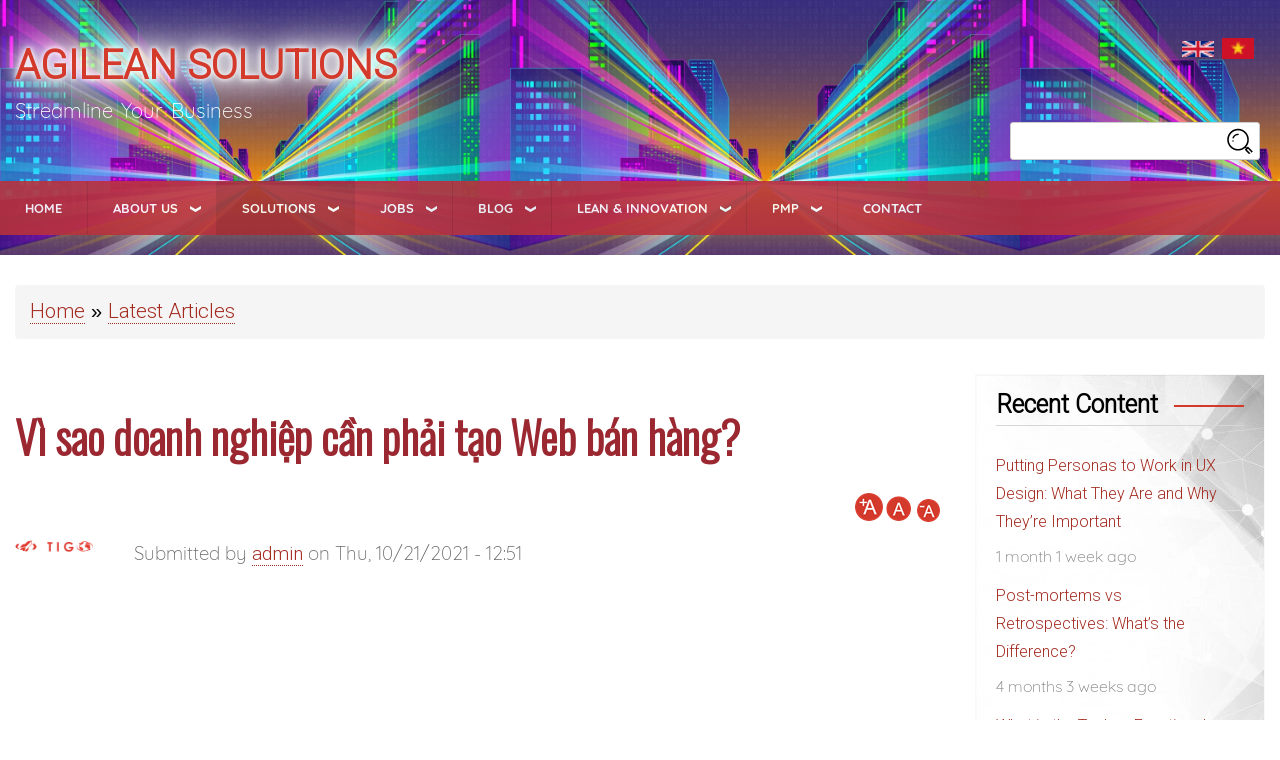

--- FILE ---
content_type: text/html; charset=UTF-8
request_url: https://tigosoftware.com/index.php/node/706
body_size: 29306
content:
<!DOCTYPE html>
<html lang="en" dir="ltr" prefix="content: http://purl.org/rss/1.0/modules/content/  dc: http://purl.org/dc/terms/  foaf: http://xmlns.com/foaf/0.1/  og: http://ogp.me/ns#  rdfs: http://www.w3.org/2000/01/rdf-schema#  schema: http://schema.org/  sioc: http://rdfs.org/sioc/ns#  sioct: http://rdfs.org/sioc/types#  skos: http://www.w3.org/2004/02/skos/core#  xsd: http://www.w3.org/2001/XMLSchema# ">
  <head>
    <meta charset="utf-8" />
<script async src="//pagead2.googlesyndication.com/pagead/js/adsbygoogle.js"></script>
<script>
  (adsbygoogle = window.adsbygoogle || []).push({
    google_ad_client: "ca-pub-3712519034087335",
    enable_page_level_ads: true
  });
</script><script>window.google_analytics_uacct = "UA-208583997-1";(function(i,s,o,g,r,a,m){i["GoogleAnalyticsObject"]=r;i[r]=i[r]||function(){(i[r].q=i[r].q||[]).push(arguments)},i[r].l=1*new Date();a=s.createElement(o),m=s.getElementsByTagName(o)[0];a.async=1;a.src=g;m.parentNode.insertBefore(a,m)})(window,document,"script","https://www.google-analytics.com/analytics.js","ga");ga("create", "UA-208583997-1", {"cookieDomain":"auto"});ga("set", "anonymizeIp", true);ga("send", "pageview");</script>
<meta property="og:site_name" content="TIGO Software" />
<link rel="canonical" href="http://tigosoftware.local:8080/index.php/node/706" />
<meta property="og:type" content="Products" />
<meta name="description" content="Cùng với sự phát triển không ngừng của internet, bán hàng online đã trở thành 1 phần quan trọng trong xã hội. Giữa xu hướng đó, nếu cửa hàng, doanh nghiệp của bạn không bắt kịp xu hướng này thì sẽ dễ dàng loại mình ra khỏi ngành kinh doanh hiệu quả này. Bài viết này sẽ hướng dẫn và giúp bạn hiểu lý do vì sao doanh nghiệp cần phải tạo trang web bán hàng?" />
<meta property="og:title" content="Vì sao doanh nghiệp cần phải tạo Web bán hàng? | AGILEAN Solutions" />
<meta name="keywords" content="" />
<meta property="og:description" content="Cùng với sự phát triển không ngừng của internet, bán hàng online đã trở thành 1 phần quan trọng trong xã hội. Giữa xu hướng đó, nếu cửa hàng, doanh nghiệp của bạn không bắt kịp xu hướng này thì sẽ dễ dàng loại mình ra khỏi ngành kinh doanh hiệu quả này. Bài viết này sẽ hướng dẫn và giúp bạn hiểu lý do vì sao doanh nghiệp cần phải tạo trang web bán hàng?" />
<meta property="og:image" content="http://tigosoftware.local:8080" />
<meta property="og:image" content="http://tigosoftware.local:8080" />
<meta property="og:image" content="http://tigosoftware.local:8080" />
<meta property="og:image" content="http://tigosoftware.local:8080" />
<meta property="og:image" content="http://tigosoftware.local:8080" />
<meta name="Generator" content="Drupal 8 (https://www.drupal.org)" />
<meta name="MobileOptimized" content="width" />
<meta name="HandheldFriendly" content="true" />
<meta name="viewport" content="width=device-width, initial-scale=1.0" />
<link rel="stylesheet" href="https://fonts.googleapis.com/css?family=Abhaya+Libre:500|Roboto:300|Quicksand:300,regular|Open+Sans:300|Alegreya+Sans:700,300italic|Abril+Fatface:regular&amp;subset=latin-ext,cyrillic,latin,vietnamese" media="all" />
<link rel="shortcut icon" href="/sites/default/files/tigosoftware_favicon_4.png" type="image/png" />
<link rel="alternate" hreflang="vi" href="http://tigosoftware.local:8080/index.php/vi/node/706" />
<link rel="revision" href="http://tigosoftware.local:8080/index.php/vi/node/706" />

    <title>Vì sao doanh nghiệp cần phải tạo Web bán hàng? | AGILEAN Solutions</title>
    <link rel="stylesheet" media="all" href="/sites/default/files/css/css_ZnZl2kRx75YDg7dlNnkawYpB1YRxle5QUTKnlY1rmAo.css" />
<link rel="stylesheet" media="all" href="/sites/default/files/css/css_y9qoIoWSG6vRv22zUsLOpm8GnDw0P8fg8aopUlxkV2k.css" />
<link rel="stylesheet" media="print" href="/sites/default/files/css/css_Z5jMg7P_bjcW9iUzujI7oaechMyxQTUqZhHJ_aYSq04.css" />

    
<!--[if lte IE 8]>
<script src="/sites/default/files/js/js_VtafjXmRvoUgAzqzYTA3Wrjkx9wcWhjP0G4ZnnqRamA.js"></script>
<![endif]-->
<script src="/sites/default/files/js/js_QHqjxhGPGgZFwOfW92tmrVpssmC1sbO0zDG4TgLmaEI.js"></script>

  </head>
  <body class="fontyourface layout-one-sidebar layout-sidebar-second path-node page-node-type-products">
        <a href="#main-content" class="visually-hidden focusable skip-link">
      Skip to main content
    </a>
    
      <div class="dialog-off-canvas-main-canvas" data-off-canvas-main-canvas>
    <div id="page-wrapper">
  <div id="page">
    <header id="header" class="header" role="banner" aria-label="Site header">
      <div class="section layout-container clearfix">
        
          <div class="clearfix region region-header">
    <div id="block-tigosoftware-branding" class="clearfix site-branding block block-system block-system-branding-block">
  
    
          <div class="site-branding__text">
              <div class="site-branding__name">
          <a href="/" title="Home" rel="home">AGILEAN Solutions</a>
        </div>
                    <div class="site-branding__slogan">Streamline Your Business</div>
          </div>
  </div>
<div class="language-switcher-language-url block block-language block-language-blocklanguage-interface" id="block-languageswitcher" role="navigation">
  
    
      <div class="content">
      <ul class="links"><li hreflang="en" data-drupal-link-system-path="node/706" class="en is-active"><a href="/index.php/node/706" class="language-link is-active" hreflang="en" data-drupal-link-system-path="node/706">    <img class="language-icon" src="/modules/contrib/languageicons/flags/en.png" width="32" height="32" alt="English" title="English" typeof="foaf:Image" />

</a></li><li hreflang="vi" data-drupal-link-system-path="node/706" class="vi"><a href="/index.php/vi/node/706" class="language-link" hreflang="vi" data-drupal-link-system-path="node/706">    <img class="language-icon" src="/modules/contrib/languageicons/flags/vi.png" width="32" height="32" alt="Vietnamese" title="Vietnamese" typeof="foaf:Image" />

</a></li></ul>
    </div>
  </div>
<div class="search-block-form block block-search container-inline" data-drupal-selector="search-block-form" id="block-searchform-header-block" role="search">
  
      <h2>Search form</h2>
    
    <div class="content container-inline">
        <form action="/search/blog" method="get" id="search-block-form" accept-charset="UTF-8" class="search-form search-block-form">
  <div class="js-form-item form-item js-form-type-search form-type-search js-form-item-keys form-item-keys form-no-label">
      <label for="edit-keys" class="visually-hidden">Search</label>
        <input title="Enter the terms you wish to search for." data-drupal-selector="edit-keys" class="form-autocomplete form-search" data-key="search_block" type="search" id="edit-keys" name="keys" value="" size="15" maxlength="128" />

        </div>
<div data-drupal-selector="edit-actions" class="form-actions js-form-wrapper form-wrapper" id="edit-actions"><input class="search-form__submit button js-form-submit form-submit" data-drupal-selector="edit-submit" type="submit" id="edit-submit" value="Search" />
</div>

</form>

  
  </div>
</div>

  </div>

          <div class="region region-primary-menu">
    <div id="block-mainnavigation" class="block block-we-megamenu block-we-megamenu-blockmain">
  
    
      <div class="content">
      <div class="region-we-mega-menu">
	<a class="navbar-toggle collapsed">
	    <span class="icon-bar"></span>
	    <span class="icon-bar"></span>
	    <span class="icon-bar"></span>
	</a>
	<nav  class="main navbar navbar-default navbar-we-mega-menu mobile-collapse hover-action" data-menu-name="main" data-block-theme="tigosoftware" data-style="Red" data-animation="None" data-delay="" data-duration="" data-autoarrow="1" data-alwayshowsubmenu="1" data-action="hover" data-mobile-collapse="1">
	  <div class="container-fluid">
	    <ul  class="we-mega-menu-ul nav nav-tabs">
  <li  class="we-mega-menu-li" data-level="0" data-element-type="we-mega-menu-li" description="" data-id="/index.php/" data-submenu="0" hide-sub-when-collapse="0">
      <a class="we-mega-menu-li" title="" href="/index.php/" target="">
      Home    </a>
    
</li><li  class="we-mega-menu-li dropdown-menu" data-level="0" data-element-type="we-mega-menu-li" description="" data-id="7f508579-8c4e-4bc7-bd93-a1ad0ef7d1e4" data-submenu="1" hide-sub-when-collapse="" data-group="0" data-class="" data-icon="" data-caption="" data-alignsub="" data-target="">
      <a class="we-mega-menu-li" title="" href="/index.php/about-us" target="">
      About Us    </a>
    <div  class="we-mega-menu-submenu" data-element-type="we-mega-menu-submenu" data-submenu-width="" data-class="" style="width: px">
  <div class="we-mega-menu-submenu-inner">
    <div  class="we-mega-menu-row" data-element-type="we-mega-menu-row" data-custom-row="0">
  <div  class="we-mega-menu-col span12" data-element-type="we-mega-menu-col" data-width="12" data-block="" data-blocktitle="0" data-hidewhencollapse="" data-class="">
  <ul class="nav nav-tabs subul">
  <li  class="we-mega-menu-li" data-level="1" data-element-type="we-mega-menu-li" description="" data-id="d94864ed-8d01-40f5-8941-8fe2c68d9c6c" data-submenu="0" hide-sub-when-collapse="" data-group="0" data-class="" data-icon="" data-caption="" data-alignsub="" data-target="_self">
      <a class="we-mega-menu-li" title="" href="/index.php/node/100" target="_self">
      Partner với TIGO team, tại sao không?    </a>
    
</li><li  class="we-mega-menu-li dropdown-menu" data-level="1" data-element-type="we-mega-menu-li" description="" data-id="a849dd69-af64-4058-a06f-ca1023a7a46e" data-submenu="1" hide-sub-when-collapse="" data-group="0" data-class="" data-icon="" data-caption="" data-alignsub="" data-target="_self">
      <a class="we-mega-menu-li" title="" href="/index.php/our-philosophies" target="_self">
      Our philosophies    </a>
    <div  class="we-mega-menu-submenu" data-element-type="we-mega-menu-submenu" data-submenu-width="" data-class="" style="width: px">
  <div class="we-mega-menu-submenu-inner">
    <div  class="we-mega-menu-row" data-element-type="we-mega-menu-row" data-custom-row="0">
  <div  class="we-mega-menu-col span12" data-element-type="we-mega-menu-col" data-width="12" data-block="" data-blocktitle="0" data-hidewhencollapse="" data-class="">
  <ul class="nav nav-tabs subul">
  <li  class="we-mega-menu-li" data-level="2" data-element-type="we-mega-menu-li" description="" data-id="c1d47d6e-954b-4b3c-b743-6cadd7b6c95b" data-submenu="0" hide-sub-when-collapse="" data-group="0" data-class="" data-icon="" data-caption="" data-alignsub="" data-target="_self">
      <a class="we-mega-menu-li" title="" href="/index.php/node/394" target="_self">
      LEAN and AGILE – Gía trị cốt lõi xây dựng quy trình phát triển tinh gọn    </a>
    
</li><li  class="we-mega-menu-li" data-level="2" data-element-type="we-mega-menu-li" description="" data-id="ddb3f7d3-812d-481a-bab4-094f83745fd4" data-submenu="0" hide-sub-when-collapse="" data-group="0" data-class="" data-icon="" data-caption="" data-alignsub="" data-target="_self">
      <a class="we-mega-menu-li" title="" href="/index.php/node/1194" target="_self">
      TIGO - Triết lý của LEAN    </a>
    
</li>
</ul>
</div>

</div>

  </div>
</div>
</li><li  class="we-mega-menu-li" data-level="1" data-element-type="we-mega-menu-li" description="" data-id="a76106cf-4360-410a-92a0-54ec5bb8990d" data-submenu="0" hide-sub-when-collapse="" data-group="0" data-class="" data-icon="" data-caption="" data-alignsub="" data-target="_self">
      <a class="we-mega-menu-li" title="" href="/index.php/our-tech-stack" target="_self">
      Our Tech Stack    </a>
    
</li><li  class="we-mega-menu-li" data-level="1" data-element-type="we-mega-menu-li" description="" data-id="79792622-5b92-4380-92d4-391728ed7144" data-submenu="0" hide-sub-when-collapse="" data-group="0" data-class="" data-icon="" data-caption="" data-alignsub="" data-target="_self">
      <a class="we-mega-menu-li" title="" href="/index.php/node/123" target="_self">
      Cổng thông tin DigiTrans Portal    </a>
    
</li><li  class="we-mega-menu-li dropdown-menu" data-level="1" data-element-type="we-mega-menu-li" description="" data-id="3e5d8c1b-591d-482c-a1c0-5714cf9579ae" data-submenu="1" hide-sub-when-collapse="" data-group="0" data-class="" data-icon="" data-caption="" data-alignsub="" data-target="_self">
      <a class="we-mega-menu-li" title="" href="/index.php/tigo-consulting-services" target="_self">
      TIGO Consulting Services    </a>
    <div  class="we-mega-menu-submenu" data-element-type="we-mega-menu-submenu" data-submenu-width="" data-class="" style="width: px">
  <div class="we-mega-menu-submenu-inner">
    <div  class="we-mega-menu-row" data-element-type="we-mega-menu-row" data-custom-row="0">
  <div  class="we-mega-menu-col span12" data-element-type="we-mega-menu-col" data-width="12" data-block="" data-blocktitle="0" data-hidewhencollapse="" data-class="">
  <ul class="nav nav-tabs subul">
  <li  class="we-mega-menu-li" data-level="2" data-element-type="we-mega-menu-li" description="" data-id="34e1404d-fd73-4a8c-a431-cd3bcf46dbc7" data-submenu="0" hide-sub-when-collapse="" data-group="0" data-class="" data-icon="" data-caption="" data-alignsub="" data-target="_self">
      <a class="we-mega-menu-li" title="" href="/index.php/how-much-does-outsourcing-cost" target="_self">
      How Much Does Outsourcing Cost?    </a>
    
</li>
</ul>
</div>

</div>

  </div>
</div>
</li>
</ul>
</div>

</div>

  </div>
</div>
</li><li  class="we-mega-menu-li dropdown-menu active active-trail" data-level="0" data-element-type="we-mega-menu-li" description="" data-id="6fdab9d7-cbfc-4aa5-9ff3-598d8ea0675d" data-submenu="1" hide-sub-when-collapse="" data-group="0" data-class="" data-icon="" data-caption="" data-alignsub="" data-target="">
      <a class="we-mega-menu-li" title="" href="/index.php/solutions" target="">
      Solutions    </a>
    <div  class="we-mega-menu-submenu" data-element-type="we-mega-menu-submenu" data-submenu-width="" data-class="" style="width: px">
  <div class="we-mega-menu-submenu-inner">
    <div  class="we-mega-menu-row" data-element-type="we-mega-menu-row" data-custom-row="0">
  <div  class="we-mega-menu-col span12" data-element-type="we-mega-menu-col" data-width="12" data-block="" data-blocktitle="0" data-hidewhencollapse="" data-class="">
  <ul class="nav nav-tabs subul">
  <li  class="we-mega-menu-li dropdown-menu" data-level="1" data-element-type="we-mega-menu-li" description="" data-id="26b2a7c6-f806-488a-9ed8-e5cc565ce98d" data-submenu="1" hide-sub-when-collapse="" data-group="0" data-class="" data-icon="" data-caption="" data-alignsub="" data-target="_self">
      <a class="we-mega-menu-li" title="" href="/index.php/node/155" target="_self">
      Giải pháp TIGO Portal    </a>
    <div  class="we-mega-menu-submenu" data-element-type="we-mega-menu-submenu" data-submenu-width="" data-class="" style="width: px">
  <div class="we-mega-menu-submenu-inner">
    <div  class="we-mega-menu-row" data-element-type="we-mega-menu-row" data-custom-row="0">
  <div  class="we-mega-menu-col span12" data-element-type="we-mega-menu-col" data-width="12" data-block="" data-blocktitle="0" data-hidewhencollapse="" data-class="">
  <ul class="nav nav-tabs subul">
  <li  class="we-mega-menu-li" data-level="2" data-element-type="we-mega-menu-li" description="" data-id="42adae53-51b2-420a-91cb-bb4dc8a08a78" data-submenu="0" hide-sub-when-collapse="" data-group="0" data-class="" data-icon="" data-caption="" data-alignsub="" data-target="_self">
      <a class="we-mega-menu-li" title="" href="https://www.tigosolutions.com/blogstory/2153" target="_self">
      Launching hệ thống Cổng thông tin doanh nghiệp AED Business Portal    </a>
    
</li>
</ul>
</div>

</div>

  </div>
</div>
</li><li  class="we-mega-menu-li dropdown-menu" data-level="1" data-element-type="we-mega-menu-li" description="" data-id="8eae4db7-4edb-4af1-8742-99b567bcb5bc" data-submenu="1" hide-sub-when-collapse="" data-group="0" data-class="" data-icon="" data-caption="" data-alignsub="" data-target="_self">
      <a class="we-mega-menu-li" title="" href="/index.php/node/252" target="_self">
      Quy trình gia công phần mềm    </a>
    <div  class="we-mega-menu-submenu" data-element-type="we-mega-menu-submenu" data-submenu-width="" data-class="" style="width: px">
  <div class="we-mega-menu-submenu-inner">
    <div  class="we-mega-menu-row" data-element-type="we-mega-menu-row" data-custom-row="0">
  <div  class="we-mega-menu-col span12" data-element-type="we-mega-menu-col" data-width="12" data-block="" data-blocktitle="0" data-hidewhencollapse="" data-class="">
  <ul class="nav nav-tabs subul">
  <li  class="we-mega-menu-li" data-level="2" data-element-type="we-mega-menu-li" description="" data-id="3c550ee2-7301-4dfb-b90f-dcddd7614dee" data-submenu="0" hide-sub-when-collapse="" data-group="0" data-class="" data-icon="" data-caption="" data-alignsub="" data-target="_self">
      <a class="we-mega-menu-li" title="" href="/index.php/node/540" target="_self">
      Cơ cấu dự án chuyên trách (Dedicated Project Team) là gì? Ưu điểm, hạn chế và ứng dụng trong outsourcing?    </a>
    
</li><li  class="we-mega-menu-li" data-level="2" data-element-type="we-mega-menu-li" description="" data-id="29714d5b-bb57-4a06-9a65-d11383519f52" data-submenu="0" hide-sub-when-collapse="" data-group="0" data-class="" data-icon="" data-caption="" data-alignsub="" data-target="_self">
      <a class="we-mega-menu-li" title="" href="/index.php/node/946" target="_self">
      Man-month là gì? Kinh nghiệm tính chi phí dự án phát triển phần mềm    </a>
    
</li>
</ul>
</div>

</div>

  </div>
</div>
</li><li  class="we-mega-menu-li" data-level="1" data-element-type="we-mega-menu-li" description="" data-id="c9aa22e1-e478-498b-811e-9e4de1b0808e" data-submenu="0" hide-sub-when-collapse="" data-group="0" data-class="" data-icon="" data-caption="" data-alignsub="" data-target="_self">
      <a class="we-mega-menu-li" title="" href="/index.php/node/945" target="_self">
      Quy trình nâng cấp phần mềm quản trị doanh nghiệp TIGO ERP    </a>
    
</li><li  class="we-mega-menu-li dropdown-menu active active-trail" data-level="1" data-element-type="we-mega-menu-li" description="" data-id="a674ef2d-549a-4f0a-92bd-d032f63219f6" data-submenu="1" hide-sub-when-collapse="" data-group="0" data-class="" data-icon="" data-caption="" data-alignsub="" data-target="_self">
      <a class="we-mega-menu-li" title="" href="/index.php/node/399" target="_self">
      Chuyển đổi số cùng TIGO Digital Solutions    </a>
    <div  class="we-mega-menu-submenu" data-element-type="we-mega-menu-submenu" data-submenu-width="" data-class="" style="width: px">
  <div class="we-mega-menu-submenu-inner">
    <div  class="we-mega-menu-row" data-element-type="we-mega-menu-row" data-custom-row="0">
  <div  class="we-mega-menu-col span12" data-element-type="we-mega-menu-col" data-width="12" data-block="" data-blocktitle="0" data-hidewhencollapse="" data-class="">
  <ul class="nav nav-tabs subul">
  <li  class="we-mega-menu-li" data-level="2" data-element-type="we-mega-menu-li" description="" data-id="84dc5e29-951f-40ef-bcd3-39a2972849b1" data-submenu="0" hide-sub-when-collapse="" data-group="0" data-class="" data-icon="" data-caption="" data-alignsub="" data-target="_self">
      <a class="we-mega-menu-li" title="" href="/index.php/node/183" target="_self">
      Nền tảng Booking là gì? Ứng dụng trong quản lý khách sạn với chi phí hợp lý như thế nào?    </a>
    
</li><li  class="we-mega-menu-li" data-level="2" data-element-type="we-mega-menu-li" description="" data-id="d1a82149-230d-4626-97ac-3a6d3b640f56" data-submenu="0" hide-sub-when-collapse="" data-group="0" data-class="" data-icon="" data-caption="" data-alignsub="" data-target="_self">
      <a class="we-mega-menu-li" title="" href="/index.php/node/162" target="_self">
      SlimERP - Giải pháp ERP siêu tinh gọn cho Doanh nghiệp nhỏ và vừa    </a>
    
</li><li  class="we-mega-menu-li" data-level="2" data-element-type="we-mega-menu-li" description="" data-id="21b31886-0507-4c70-b60a-60ccb4b484fa" data-submenu="0" hide-sub-when-collapse="" data-group="0" data-class="" data-icon="" data-caption="" data-alignsub="" data-target="_self">
      <a class="we-mega-menu-li" title="" href="/index.php/node/117" target="_self">
      BeeHive-School: Giải pháp ERP toàn diện cho quản lý trường học, trung tâm đào tạo    </a>
    
</li><li  class="we-mega-menu-li active active-trail" data-level="2" data-element-type="we-mega-menu-li" description="Demo: http://smartlife.tigosoftware.com/" data-id="c7bd61e4-5330-4888-a5a3-5d4b4941e2b1" data-submenu="0" hide-sub-when-collapse="" data-group="0" data-class="" data-icon="" data-caption="" data-alignsub="" data-target="_self">
      <a class="we-mega-menu-li" title="Demo: http://smartlife.tigosoftware.com/" href="/index.php/node/706" target="_self">
      SmartStore - Giảr phảp Web bán hành tinh gọn và thông minh    </a>
    
</li><li  class="we-mega-menu-li dropdown-menu" data-level="2" data-element-type="we-mega-menu-li" description="" data-id="a7859ae7-d9d1-487d-ba6a-33dd6fde324f" data-submenu="1" hide-sub-when-collapse="" data-group="0" data-class="" data-icon="" data-caption="" data-alignsub="" data-target="_self">
      <a class="we-mega-menu-li" title="" href="/index.php/node/393" target="_self">
      Odoo là gì? Tại sao ngày càng nhiều doanh nghiệp chọn phần mềm này để chuyển đổi số?    </a>
    <div  class="we-mega-menu-submenu" data-element-type="we-mega-menu-submenu" data-submenu-width="" data-class="" style="width: px">
  <div class="we-mega-menu-submenu-inner">
    <div  class="we-mega-menu-row" data-element-type="we-mega-menu-row" data-custom-row="0">
  <div  class="we-mega-menu-col span12" data-element-type="we-mega-menu-col" data-width="12" data-block="" data-blocktitle="0" data-hidewhencollapse="" data-class="">
  <ul class="nav nav-tabs subul">
  <li  class="we-mega-menu-li" data-level="3" data-element-type="we-mega-menu-li" description="" data-id="30c595f8-6364-479c-9cf7-db646f4a0114" data-submenu="0" hide-sub-when-collapse="" data-group="0" data-class="" data-icon="" data-caption="" data-alignsub="" data-target="_self">
      <a class="we-mega-menu-li" title="" href="/index.php/odoo-document-management-system" target="_self">
      Odoo - Document Management System    </a>
    
</li><li  class="we-mega-menu-li" data-level="3" data-element-type="we-mega-menu-li" description="" data-id="6dfc87d0-2b6c-4e0e-825d-de4c4b2d1448" data-submenu="0" hide-sub-when-collapse="" data-group="0" data-class="" data-icon="" data-caption="" data-alignsub="" data-target="_self">
      <a class="we-mega-menu-li" title="" href="/index.php/node/649" target="_self">
      So sánh các giải pháp CRM: Odoo, SalesForce, Zoho, Sugar    </a>
    
</li><li  class="we-mega-menu-li" data-level="3" data-element-type="we-mega-menu-li" description="" data-id="4ccb71f7-6625-4fe2-99ad-10177348c56c" data-submenu="0" hide-sub-when-collapse="" data-group="0" data-class="" data-icon="" data-caption="" data-alignsub="" data-target="_self">
      <a class="we-mega-menu-li" title="" href="/index.php/node/638" target="_self">
      Odoo phiên bản 15 sẽ có những tính năng gì mới?    </a>
    
</li>
</ul>
</div>

</div>

  </div>
</div>
</li>
</ul>
</div>

</div>

  </div>
</div>
</li><li  class="we-mega-menu-li dropdown-menu" data-level="1" data-element-type="we-mega-menu-li" description="" data-id="c98c874b-6ad1-4786-9865-d8c3c7006279" data-submenu="1" hide-sub-when-collapse="" data-group="0" data-class="" data-icon="" data-caption="" data-alignsub="" data-target="_self">
      <a class="we-mega-menu-li" title="" href="/index.php/node/602" target="_self">
      TIGO Case Studies -Kịch bản thực, ứng dụng hiệu quả    </a>
    <div  class="we-mega-menu-submenu" data-element-type="we-mega-menu-submenu" data-submenu-width="" data-class="" style="width: px">
  <div class="we-mega-menu-submenu-inner">
    <div  class="we-mega-menu-row" data-element-type="we-mega-menu-row" data-custom-row="0">
  <div  class="we-mega-menu-col span12" data-element-type="we-mega-menu-col" data-width="12" data-block="" data-blocktitle="0" data-hidewhencollapse="" data-class="">
  <ul class="nav nav-tabs subul">
  <li  class="we-mega-menu-li" data-level="2" data-element-type="we-mega-menu-li" description="" data-id="d741fac0-027f-4f11-9d2c-a1243f1db2d5" data-submenu="0" hide-sub-when-collapse="" data-group="0" data-class="" data-icon="" data-caption="" data-alignsub="" data-target="_self">
      <a class="we-mega-menu-li" title="" href="/index.php/micro-learning-app-lean-quiz-set-employee-training" target="_self">
      Micro Learning app - Lean Quiz Set for employee training    </a>
    
</li><li  class="we-mega-menu-li" data-level="2" data-element-type="we-mega-menu-li" description="" data-id="d2900b2d-d97b-48b8-b3e5-84fe2db666ab" data-submenu="0" hide-sub-when-collapse="" data-group="0" data-class="" data-icon="" data-caption="" data-alignsub="" data-target="_self">
      <a class="we-mega-menu-li" title="" href="/index.php/powerful-web-portals-umbracocms" target="_self">
      Powerful Web Portals with UmbracoCMS    </a>
    
</li><li  class="we-mega-menu-li" data-level="2" data-element-type="we-mega-menu-li" description="" data-id="8160ae6d-12c0-4dca-b301-c0b7fa5b60b8" data-submenu="0" hide-sub-when-collapse="" data-group="0" data-class="" data-icon="" data-caption="" data-alignsub="" data-target="_self">
      <a class="we-mega-menu-li" title="" href="/index.php/node/241" target="_self">
      Giải pháp Quản Trị Nhân Sự BeeHiveHRM    </a>
    
</li>
</ul>
</div>

</div>

  </div>
</div>
</li>
</ul>
</div>

</div>

  </div>
</div>
</li><li  class="we-mega-menu-li dropdown-menu" data-level="0" data-element-type="we-mega-menu-li" description="" data-id="b028a38e-4a65-4712-a34a-c29649cc459a" data-submenu="1" hide-sub-when-collapse="" data-group="0" data-class="" data-icon="" data-caption="" data-alignsub="" data-target="">
      <a class="we-mega-menu-li" title="" href="/index.php/careers" target="">
      Jobs    </a>
    <div  class="we-mega-menu-submenu" data-element-type="we-mega-menu-submenu" data-submenu-width="" data-class="" style="width: px">
  <div class="we-mega-menu-submenu-inner">
    <div  class="we-mega-menu-row" data-element-type="we-mega-menu-row" data-custom-row="0">
  <div  class="we-mega-menu-col span12" data-element-type="we-mega-menu-col" data-width="12" data-block="" data-blocktitle="0" data-hidewhencollapse="" data-class="">
  <ul class="nav nav-tabs subul">
  <li  class="we-mega-menu-li" data-level="1" data-element-type="we-mega-menu-li" description="" data-id="f6ea1faa-4c45-4fcf-8873-08a709012f6e" data-submenu="0" hide-sub-when-collapse="" data-group="0" data-class="" data-icon="" data-caption="" data-alignsub="" data-target="_self">
      <a class="we-mega-menu-li" title="" href="/index.php/jobs/jd-net-developer-web-portal" target="_self">
      JD - .NET Developer for Web Portal    </a>
    
</li><li  class="we-mega-menu-li" data-level="1" data-element-type="we-mega-menu-li" description="" data-id="547740ae-3237-44c4-b8e6-0cbb36ae8415" data-submenu="0" hide-sub-when-collapse="" data-group="0" data-class="" data-icon="" data-caption="" data-alignsub="" data-target="_self">
      <a class="we-mega-menu-li" title="" href="/index.php/jobs/graphic-designer" target="_self">
      Graphic Designer    </a>
    
</li><li  class="we-mega-menu-li" data-level="1" data-element-type="we-mega-menu-li" description="" data-id="2c0384e9-b1a2-4116-9064-05273cc28030" data-submenu="0" hide-sub-when-collapse="" data-group="0" data-class="" data-icon="" data-caption="" data-alignsub="" data-target="_self">
      <a class="we-mega-menu-li" title="" href="/index.php/node/201" target="_self">
      Tuyển dụng IT Business Analyst    </a>
    
</li><li  class="we-mega-menu-li dropdown-menu" data-level="1" data-element-type="we-mega-menu-li" description="" data-id="5f6a3659-e61b-40cb-ad62-f3335eedbbdc" data-submenu="1" hide-sub-when-collapse="" data-group="0" data-class="" data-icon="" data-caption="" data-alignsub="" data-target="_self">
      <a class="we-mega-menu-li" title="" href="/index.php/jobs/tuyen-dung-chuyen-gia-kiem-thu-phan-mem-qatester" target="_self">
      Chuyên gia kiểm thử phần mềm (QA/Tester)    </a>
    <div  class="we-mega-menu-submenu" data-element-type="we-mega-menu-submenu" data-submenu-width="" data-class="" style="width: px">
  <div class="we-mega-menu-submenu-inner">
    <div  class="we-mega-menu-row" data-element-type="we-mega-menu-row" data-custom-row="0">
  <div  class="we-mega-menu-col span12" data-element-type="we-mega-menu-col" data-width="12" data-block="" data-blocktitle="0" data-hidewhencollapse="" data-class="">
  <ul class="nav nav-tabs subul">
  <li  class="we-mega-menu-li" data-level="2" data-element-type="we-mega-menu-li" description="" data-id="f7a28dea-b668-424a-8187-86574f61adf1" data-submenu="0" hide-sub-when-collapse="" data-group="0" data-class="" data-icon="" data-caption="" data-alignsub="" data-target="_self">
      <a class="we-mega-menu-li" title="" href="/index.php/node/371" target="_self">
      Quy trình kiểm soát lỗi TIGO BugKiller    </a>
    
</li>
</ul>
</div>

</div>

  </div>
</div>
</li>
</ul>
</div>

</div>

  </div>
</div>
</li><li  class="we-mega-menu-li dropdown-menu" data-level="0" data-element-type="we-mega-menu-li" description="" data-id="99f4025b-651c-4706-8fd8-ee9a421b80dd" data-submenu="1" hide-sub-when-collapse="" data-group="0" data-class="" data-icon="" data-caption="" data-alignsub="" data-target="">
      <a class="we-mega-menu-li" title="" href="/index.php/blog" target="">
      Blog    </a>
    <div  class="we-mega-menu-submenu" data-element-type="we-mega-menu-submenu" data-submenu-width="" data-class="" style="width: px">
  <div class="we-mega-menu-submenu-inner">
    <div  class="we-mega-menu-row" data-element-type="we-mega-menu-row" data-custom-row="0">
  <div  class="we-mega-menu-col span12" data-element-type="we-mega-menu-col" data-width="12" data-block="" data-blocktitle="0" data-hidewhencollapse="" data-class="">
  <ul class="nav nav-tabs subul">
  <li  class="we-mega-menu-li" data-level="1" data-element-type="we-mega-menu-li" description="" data-id="25f4b034-6d9c-413b-897b-aeca524eca4e" data-submenu="0" hide-sub-when-collapse="" data-group="0" data-class="" data-icon="" data-caption="" data-alignsub="" data-target="_self">
      <a class="we-mega-menu-li" title="" href="/index.php/node/79" target="_self">
      6 công cụ tăng cường năng suất làm việc nhóm tốt nhất năm 2020    </a>
    
</li><li  class="we-mega-menu-li" data-level="1" data-element-type="we-mega-menu-li" description="" data-id="cc6a4fdd-a200-495b-b8d7-17831c39c25c" data-submenu="0" hide-sub-when-collapse="" data-group="0" data-class="" data-icon="" data-caption="" data-alignsub="" data-target="_self">
      <a class="we-mega-menu-li" title="" href="/index.php/infographics-important-phases-web-development-process" target="_self">
      Infographics: Important phases of Web Development Process    </a>
    
</li><li  class="we-mega-menu-li dropdown-menu" data-level="1" data-element-type="we-mega-menu-li" description="" data-id="78be7031-89cd-4a65-9672-fd690ce02072" data-submenu="1" hide-sub-when-collapse="" data-group="0" data-class="" data-icon="" data-caption="" data-alignsub="" data-target="_self">
      <a class="we-mega-menu-li" title="" href="/index.php/node/167" target="_self">
      Công nghệ phần mềm và Quy trình phát triển phần mềm    </a>
    <div  class="we-mega-menu-submenu" data-element-type="we-mega-menu-submenu" data-submenu-width="" data-class="" style="width: px">
  <div class="we-mega-menu-submenu-inner">
    <div  class="we-mega-menu-row" data-element-type="we-mega-menu-row" data-custom-row="0">
  <div  class="we-mega-menu-col span12" data-element-type="we-mega-menu-col" data-width="12" data-block="" data-blocktitle="0" data-hidewhencollapse="" data-class="">
  <ul class="nav nav-tabs subul">
  <li  class="we-mega-menu-li" data-level="2" data-element-type="we-mega-menu-li" description="" data-id="92f5d9ae-2276-4e6e-b58c-d6c565162c7e" data-submenu="0" hide-sub-when-collapse="" data-group="0" data-class="" data-icon="" data-caption="" data-alignsub="" data-target="_self">
      <a class="we-mega-menu-li" title="" href="/index.php/node/166" target="_self">
      Những điều cơ bản về phân tích Requirements    </a>
    
</li><li  class="we-mega-menu-li" data-level="2" data-element-type="we-mega-menu-li" description="" data-id="3e24b1ce-8516-4ea3-94ba-8021a73724e4" data-submenu="0" hide-sub-when-collapse="" data-group="0" data-class="" data-icon="" data-caption="" data-alignsub="" data-target="_self">
      <a class="we-mega-menu-li" title="" href="/index.php/node/90" target="_self">
      Khái niệm MVP trong lĩnh vực sản xuất phần mềm    </a>
    
</li><li  class="we-mega-menu-li" data-level="2" data-element-type="we-mega-menu-li" description="" data-id="d79d87e4-55fb-4706-b60d-3e236040da85" data-submenu="0" hide-sub-when-collapse="" data-group="0" data-class="" data-icon="" data-caption="" data-alignsub="" data-target="_self">
      <a class="we-mega-menu-li" title="" href="/index.php/node/140" target="_self">
      Các mô hình phát triển phần mềm    </a>
    
</li><li  class="we-mega-menu-li" data-level="2" data-element-type="we-mega-menu-li" description="" data-id="e43a41ed-775f-4dc1-944a-a43571a6a4a3" data-submenu="0" hide-sub-when-collapse="" data-group="0" data-class="" data-icon="" data-caption="" data-alignsub="" data-target="_self">
      <a class="we-mega-menu-li" title="" href="/index.php/node/495" target="_self">
      Bí quyết nghiệm thu dự án phần mềm?    </a>
    
</li><li  class="we-mega-menu-li" data-level="2" data-element-type="we-mega-menu-li" description="" data-id="97b265c0-1a4a-4a76-9f4a-906da1a5ea57" data-submenu="0" hide-sub-when-collapse="" data-group="0" data-class="" data-icon="" data-caption="" data-alignsub="" data-target="_self">
      <a class="we-mega-menu-li" title="" href="/index.php/node/929" target="_self">
      Khác biệt giữa thiết kế phần mềm và thiết kế công trình xây dựng    </a>
    
</li>
</ul>
</div>

</div>

  </div>
</div>
</li><li  class="we-mega-menu-li" data-level="1" data-element-type="we-mega-menu-li" description="" data-id="f31c0ac2-ff7f-40fe-9789-871b8c92c734" data-submenu="0" hide-sub-when-collapse="" data-group="0" data-class="" data-icon="" data-caption="" data-alignsub="" data-target="_self">
      <a class="we-mega-menu-li" title="" href="/index.php/xu-huong-phat-trien-web-trong-5-nam-2020-2025" target="_self">
      Xu hướng phát triển Web trong 5 năm 2020-2025    </a>
    
</li><li  class="we-mega-menu-li" data-level="1" data-element-type="we-mega-menu-li" description="" data-id="28bf18c4-1bd5-42ee-bc06-46f19123b325" data-submenu="0" hide-sub-when-collapse="" data-group="0" data-class="" data-icon="" data-caption="" data-alignsub="" data-target="_self">
      <a class="we-mega-menu-li" title="" href="/index.php/node/77" target="_self">
      Phát triển Marketing bền vững với chiến lược nội dung xanh Evergreen    </a>
    
</li><li  class="we-mega-menu-li" data-level="1" data-element-type="we-mega-menu-li" description="" data-id="82c830be-fa53-4f34-9d91-b7d7f244467b" data-submenu="0" hide-sub-when-collapse="" data-group="0" data-class="" data-icon="" data-caption="" data-alignsub="" data-target="_self">
      <a class="we-mega-menu-li" title="" href="/index.php/node/76" target="_self">
      Sáng tạo nội dung nhanh với Content Curation    </a>
    
</li><li  class="we-mega-menu-li" data-level="1" data-element-type="we-mega-menu-li" description="" data-id="8ad13654-b1d2-47f8-9ab4-8cced54e3bc7" data-submenu="0" hide-sub-when-collapse="" data-group="0" data-class="" data-icon="" data-caption="" data-alignsub="" data-target="_self">
      <a class="we-mega-menu-li" title="" href="/index.php/node/87" target="_self">
      Thế nào là cổng thông tin điện tử (Web Portal) ?    </a>
    
</li><li  class="we-mega-menu-li" data-level="1" data-element-type="we-mega-menu-li" description="Outsourcing to Vietnam is gaining recognition as a low cost quality software maker in Asia. CIO magazine suggests that to outsource to Vietnam is about 90% cheaper than developing software in the United States of America. Compared to India, developing sof" data-id="8da77d3a-97ae-407e-87bf-dd7a5e3ccb83" data-submenu="0" hide-sub-when-collapse="" data-group="0" data-class="" data-icon="" data-caption="" data-alignsub="" data-target="_self">
      <a class="we-mega-menu-li" title="Outsourcing to Vietnam is gaining recognition as a low cost quality software maker in Asia. CIO magazine suggests that to outsource to Vietnam is about 90% cheaper than developing software in the United States of America. Compared to India, developing sof" href="/index.php/vietnam-emerging-software-outsourcing-destination" target="_self">
      Vietnam: The Emerging Software Outsourcing Destination    </a>
    
</li><li  class="we-mega-menu-li" data-level="1" data-element-type="we-mega-menu-li" description="" data-id="a61faf93-a354-4245-9cae-d8ef9694d395" data-submenu="0" hide-sub-when-collapse="" data-group="0" data-class="" data-icon="" data-caption="" data-alignsub="" data-target="_self">
      <a class="we-mega-menu-li" title="" href="/index.php/what-techno-functional-consultant" target="_self">
      What is the Techno Functional Consultant?    </a>
    
</li><li  class="we-mega-menu-li" data-level="1" data-element-type="we-mega-menu-li" description="" data-id="a5627101-2ffc-4ac0-9e9a-fe7e97807461" data-submenu="0" hide-sub-when-collapse="" data-group="0" data-class="" data-icon="" data-caption="" data-alignsub="" data-target="_self">
      <a class="we-mega-menu-li" title="" href="/index.php/node/178" target="_self">
      What Is School Management Software And How Is It Better Than Excel Spreadsheets    </a>
    
</li><li  class="we-mega-menu-li" data-level="1" data-element-type="we-mega-menu-li" description="" data-id="811e681d-f43a-49e0-85ad-b7667b5a14ce" data-submenu="0" hide-sub-when-collapse="" data-group="0" data-class="" data-icon="" data-caption="" data-alignsub="" data-target="_self">
      <a class="we-mega-menu-li" title="" href="/index.php/node/473" target="_self">
      Dòng chảy Git -  Đưa code về nơi bạn muốn    </a>
    
</li>
</ul>
</div>

</div>

  </div>
</div>
</li><li  class="we-mega-menu-li dropdown-menu" data-level="0" data-element-type="we-mega-menu-li" description="" data-id="32312b42-ba4b-4a8c-921e-9a818fc75f35" data-submenu="1" hide-sub-when-collapse="" data-group="0" data-class="" data-icon="" data-caption="" data-alignsub="" data-target="">
      <a class="we-mega-menu-li" title="" href="/index.php/lean-innovation" target="">
      Lean &amp; Innovation    </a>
    <div  class="we-mega-menu-submenu" data-element-type="we-mega-menu-submenu" data-submenu-width="" data-class="" style="width: px">
  <div class="we-mega-menu-submenu-inner">
    <div  class="we-mega-menu-row" data-element-type="we-mega-menu-row" data-custom-row="0">
  <div  class="we-mega-menu-col span12" data-element-type="we-mega-menu-col" data-width="12" data-block="" data-blocktitle="0" data-hidewhencollapse="" data-class="">
  <ul class="nav nav-tabs subul">
  <li  class="we-mega-menu-li" data-level="1" data-element-type="we-mega-menu-li" description="" data-id="d704ab5a-75f7-443e-9101-7ce1e652fbad" data-submenu="0" hide-sub-when-collapse="" data-group="0" data-class="" data-icon="" data-caption="" data-alignsub="" data-target="_self">
      <a class="we-mega-menu-li" title="" href="/index.php/photo-news/usability-vs-user-experience" target="_self">
      Usability vs. User Experience    </a>
    
</li><li  class="we-mega-menu-li" data-level="1" data-element-type="we-mega-menu-li" description="" data-id="b680adaa-d1e2-4be6-b7a0-13685b8a9650" data-submenu="0" hide-sub-when-collapse="" data-group="0" data-class="" data-icon="" data-caption="" data-alignsub="" data-target="_self">
      <a class="we-mega-menu-li" title="" href="/index.php/photo-news/story-about-streams" target="_self">
      Story about Streams    </a>
    
</li><li  class="we-mega-menu-li" data-level="1" data-element-type="we-mega-menu-li" description="Lean, Design Thinking &amp; Innovation" data-id="e94425fc-646e-4345-8125-b2f6c717135c" data-submenu="0" hide-sub-when-collapse="" data-group="0" data-class="" data-icon="" data-caption="" data-alignsub="" data-target="_self">
      <a class="we-mega-menu-li" title="Lean, Design Thinking &amp;amp; Innovation" href="/index.php/lean-design-thinking-innovation" target="_self">
      Lean, Design Thinking &amp; Innovation    </a>
    
</li><li  class="we-mega-menu-li" data-level="1" data-element-type="we-mega-menu-li" description="" data-id="a130acff-56da-4059-9955-22a1ab29b6bd" data-submenu="0" hide-sub-when-collapse="" data-group="0" data-class="" data-icon="" data-caption="" data-alignsub="" data-target="_self">
      <a class="we-mega-menu-li" title="" href="/index.php/striking-right-balance-software-consulting" target="_self">
      Striking the right balance in Software Consulting    </a>
    
</li><li  class="we-mega-menu-li" data-level="1" data-element-type="we-mega-menu-li" description="" data-id="7381ce6a-dc3d-4edf-83ae-49220c5c4db2" data-submenu="0" hide-sub-when-collapse="" data-group="0" data-class="" data-icon="" data-caption="" data-alignsub="" data-target="_self">
      <a class="we-mega-menu-li" title="" href="/index.php/lean-management-14-principles-toyota-way" target="_self">
      LEAN MANAGEMENT - 14 principles of The Toyota Way    </a>
    
</li><li  class="we-mega-menu-li" data-level="1" data-element-type="we-mega-menu-li" description="" data-id="5ad8272a-1190-4c6e-827d-9995778f1a4a" data-submenu="0" hide-sub-when-collapse="" data-group="0" data-class="" data-icon="" data-caption="" data-alignsub="" data-target="_self">
      <a class="we-mega-menu-li" title="" href="/index.php/lean-testing-know-what-it-and-how-implements-it" target="_self">
      Lean Testing: Know what is it and How to Implements it!    </a>
    
</li>
</ul>
</div>

</div>

  </div>
</div>
</li><li  class="we-mega-menu-li dropdown-menu" data-level="0" data-element-type="we-mega-menu-li" description="Góc kiến thức quản lý dự án" data-id="1d3addc7-4ebc-4a0e-a3b7-5d04fcdcac3e" data-submenu="1" hide-sub-when-collapse="" data-group="0" data-class="" data-icon="" data-caption="" data-alignsub="" data-target="">
      <a class="we-mega-menu-li" title="Góc kiến thức quản lý dự án" href="/index.php/node/163" target="">
      PMP    </a>
    <div  class="we-mega-menu-submenu" data-element-type="we-mega-menu-submenu" data-submenu-width="" data-class="" style="width: px">
  <div class="we-mega-menu-submenu-inner">
    <div  class="we-mega-menu-row" data-element-type="we-mega-menu-row" data-custom-row="0">
  <div  class="we-mega-menu-col span12" data-element-type="we-mega-menu-col" data-width="12" data-block="" data-blocktitle="0" data-hidewhencollapse="" data-class="">
  <ul class="nav nav-tabs subul">
  <li  class="we-mega-menu-li" data-level="1" data-element-type="we-mega-menu-li" description="" data-id="f341629f-7876-41d8-bef4-ee1ad8cd65d9" data-submenu="0" hide-sub-when-collapse="" data-group="0" data-class="" data-icon="" data-caption="" data-alignsub="" data-target="_self">
      <a class="we-mega-menu-li" title="" href="/index.php/node/531" target="_self">
      TIGO-KB: Lean business with classic management theory    </a>
    
</li><li  class="we-mega-menu-li" data-level="1" data-element-type="we-mega-menu-li" description="" data-id="c687d704-452a-42df-87ee-a88f6579b8f4" data-submenu="0" hide-sub-when-collapse="" data-group="0" data-class="" data-icon="" data-caption="" data-alignsub="" data-target="_self">
      <a class="we-mega-menu-li" title="" href="/index.php/node/93" target="_self">
      Phát triển phần mềm tinh gọn (Lean Software Development)    </a>
    
</li><li  class="we-mega-menu-li dropdown-menu" data-level="1" data-element-type="we-mega-menu-li" description="" data-id="7fb71bd2-758a-4d87-83b7-f2140d510f60" data-submenu="1" hide-sub-when-collapse="" data-group="0" data-class="" data-icon="" data-caption="" data-alignsub="" data-target="_self">
      <a class="we-mega-menu-li" title="" href="/index.php/node/171" target="_self">
      Tại sao PMP lại quan trọng đối với dự án phần mềm?    </a>
    <div  class="we-mega-menu-submenu" data-element-type="we-mega-menu-submenu" data-submenu-width="" data-class="" style="width: px">
  <div class="we-mega-menu-submenu-inner">
    <div  class="we-mega-menu-row" data-element-type="we-mega-menu-row" data-custom-row="0">
  <div  class="we-mega-menu-col span12" data-element-type="we-mega-menu-col" data-width="12" data-block="" data-blocktitle="0" data-hidewhencollapse="" data-class="">
  <ul class="nav nav-tabs subul">
  <li  class="we-mega-menu-li" data-level="2" data-element-type="we-mega-menu-li" description="" data-id="11c73de8-2af6-4711-bb2e-e023ebc6eec7" data-submenu="0" hide-sub-when-collapse="" data-group="0" data-class="" data-icon="" data-caption="" data-alignsub="" data-target="_self">
      <a class="we-mega-menu-li" title="" href="/index.php/node/1251" target="_self">
      Tổng quan về quản lý dự án công nghệ thông tin    </a>
    
</li><li  class="we-mega-menu-li" data-level="2" data-element-type="we-mega-menu-li" description="" data-id="2b92ae9b-df82-4c50-9ed5-9bcb0d3b74b9" data-submenu="0" hide-sub-when-collapse="" data-group="0" data-class="" data-icon="" data-caption="" data-alignsub="" data-target="_self">
      <a class="we-mega-menu-li" title="" href="/index.php/node/1258" target="_self">
      Quản lý dự án phần mềm trong thực tế và câu chuyện thành công của InfoSys    </a>
    
</li>
</ul>
</div>

</div>

  </div>
</div>
</li><li  class="we-mega-menu-li" data-level="1" data-element-type="we-mega-menu-li" description="" data-id="c289f47f-dafa-4acf-b829-9f1bf5ce5dc8" data-submenu="0" hide-sub-when-collapse="" data-group="0" data-class="" data-icon="" data-caption="" data-alignsub="" data-target="_self">
      <a class="we-mega-menu-li" title="" href="/index.php/tuckman-ladder-la-gi-mo-hinh-thang-tuckman-5-giai-doan-de-phat-trien-nhom" target="_self">
      Mô hình Tuckman Ladder với 5 giai đoạn phát triển nhóm    </a>
    
</li><li  class="we-mega-menu-li dropdown-menu" data-level="1" data-element-type="we-mega-menu-li" description="Quy trình quản trị tinh gọn và linh hoạt trong thực tiễn" data-id="5b6facb4-ef4d-436f-bef6-ee0d40ba1ff7" data-submenu="1" hide-sub-when-collapse="" data-group="0" data-class="" data-icon="" data-caption="" data-alignsub="" data-target="_self">
      <a class="we-mega-menu-li" title="Quy trình quản trị tinh gọn và linh hoạt trong thực tiễn" href="/index.php/node/407" target="_self">
      Quản trị tinh gọn (Lean Management)    </a>
    <div  class="we-mega-menu-submenu" data-element-type="we-mega-menu-submenu" data-submenu-width="" data-class="" style="width: px">
  <div class="we-mega-menu-submenu-inner">
    <div  class="we-mega-menu-row" data-element-type="we-mega-menu-row" data-custom-row="0">
  <div  class="we-mega-menu-col span12" data-element-type="we-mega-menu-col" data-width="12" data-block="" data-blocktitle="0" data-hidewhencollapse="" data-class="">
  <ul class="nav nav-tabs subul">
  <li  class="we-mega-menu-li" data-level="2" data-element-type="we-mega-menu-li" description="" data-id="cb126ebb-1969-47be-8768-d8a3b9bda78e" data-submenu="0" hide-sub-when-collapse="" data-group="0" data-class="" data-icon="" data-caption="" data-alignsub="" data-target="_self">
      <a class="we-mega-menu-li" title="" href="/index.php/node/324" target="_self">
      Quy trình xử lý Tasks tinh gọn    </a>
    
</li><li  class="we-mega-menu-li" data-level="2" data-element-type="we-mega-menu-li" description="" data-id="60b58acc-f0d0-4f28-85e5-6f6876048adb" data-submenu="0" hide-sub-when-collapse="" data-group="0" data-class="" data-icon="" data-caption="" data-alignsub="" data-target="_self">
      <a class="we-mega-menu-li" title="" href="/index.php/node/92" target="_self">
      The Product Mindset — Tư duy làm sản phẩm trong mô hình khởi nghiệp Tinh Gọn    </a>
    
</li><li  class="we-mega-menu-li" data-level="2" data-element-type="we-mega-menu-li" description="" data-id="75b2acfa-1f57-4a14-8c8f-cbc37f27a682" data-submenu="0" hide-sub-when-collapse="" data-group="0" data-class="" data-icon="" data-caption="" data-alignsub="" data-target="_self">
      <a class="we-mega-menu-li" title="" href="/index.php/node/235" target="_self">
      Tinh gọn bộ máy quản trị nhân sự với BeeHiveHRM    </a>
    
</li><li  class="we-mega-menu-li" data-level="2" data-element-type="we-mega-menu-li" description="Quản lý công việc/dự án hiệu quả với Odoo" data-id="e4ad37c5-6384-4938-882f-a17c14f3751c" data-submenu="0" hide-sub-when-collapse="" data-group="0" data-class="" data-icon="" data-caption="" data-alignsub="" data-target="_self">
      <a class="we-mega-menu-li" title="Quản lý công việc/dự án hiệu quả với Odoo" href="/index.php/odoo-project-management-easily-manage-all-your-work" target="_self">
      Odoo Project Management - Easily Manage all Your Work    </a>
    
</li>
</ul>
</div>

</div>

  </div>
</div>
</li><li  class="we-mega-menu-li dropdown-menu" data-level="1" data-element-type="we-mega-menu-li" description="" data-id="86423683-6a4f-4fb1-add5-d3d08d339357" data-submenu="1" hide-sub-when-collapse="" data-group="0" data-class="" data-icon="" data-caption="" data-alignsub="" data-target="_self">
      <a class="we-mega-menu-li" title="" href="/index.php/node/172" target="_self">
      Quản trị thời gian (Time Management)    </a>
    <div  class="we-mega-menu-submenu" data-element-type="we-mega-menu-submenu" data-submenu-width="" data-class="" style="width: px">
  <div class="we-mega-menu-submenu-inner">
    <div  class="we-mega-menu-row" data-element-type="we-mega-menu-row" data-custom-row="0">
  <div  class="we-mega-menu-col span12" data-element-type="we-mega-menu-col" data-width="12" data-block="" data-blocktitle="0" data-hidewhencollapse="" data-class="">
  <ul class="nav nav-tabs subul">
  <li  class="we-mega-menu-li" data-level="2" data-element-type="we-mega-menu-li" description="" data-id="0fd3db62-9d6d-43d7-b88f-9054e0be027f" data-submenu="0" hide-sub-when-collapse="" data-group="0" data-class="" data-icon="" data-caption="" data-alignsub="" data-target="_self">
      <a class="we-mega-menu-li" title="" href="/index.php/node/173" target="_self">
      Luật Parkinson và ứng dụng trong quản lý con người như thế nào?    </a>
    
</li>
</ul>
</div>

</div>

  </div>
</div>
</li><li  class="we-mega-menu-li" data-level="1" data-element-type="we-mega-menu-li" description="" data-id="19beae71-84d2-4b2e-b997-3c01dbaa251e" data-submenu="0" hide-sub-when-collapse="" data-group="0" data-class="" data-icon="" data-caption="" data-alignsub="" data-target="_self">
      <a class="we-mega-menu-li" title="" href="/index.php/node/210" target="_self">
      Mất kiểm soát phạm vi dự án (Scope Creep) và hiệu ứng quả cầu tuyết (snowball)    </a>
    
</li>
</ul>
</div>

</div>

  </div>
</div>
</li><li  class="we-mega-menu-li" data-level="0" data-element-type="we-mega-menu-li" description="" data-id="1ae8b6ff-7a55-4d88-add9-66c4262ed612" data-submenu="0" hide-sub-when-collapse="" data-group="0" data-class="" data-icon="" data-caption="" data-alignsub="" data-target="">
      <a class="we-mega-menu-li" title="" href="/index.php/contact" target="">
      Contact    </a>
    
</li>
</ul>
	  </div>
	</nav>
</div>
    </div>
  </div>

  </div>

      </div>
    </header>
          <div class="highlighted">
        <aside class="layout-container section clearfix" role="complementary">
            <div class="region region-highlighted">
    <div data-drupal-messages-fallback class="hidden"></div>

  </div>

        </aside>
      </div>
            <div id="main-wrapper" class="layout-main-wrapper layout-container clearfix">
      <div id="main" class="layout-main clearfix">
          <div class="region region-breadcrumb">
    <div id="block-tigosoftware-breadcrumbs" class="block block-system block-system-breadcrumb-block">
  
    
      <div class="content">
        <nav class="breadcrumb" role="navigation" aria-labelledby="system-breadcrumb">
    <h2 id="system-breadcrumb" class="visually-hidden">Breadcrumb</h2>
    <ol>
          <li>
                  <a href="/index.php/">Home</a>
              </li>
          <li>
                  <a href="/index.php/node">Latest Articles</a>
              </li>
        </ol>
  </nav>

    </div>
  </div>

  </div>

        <main id="content" class="column main-content" role="main">
          <section class="section">
            <a id="main-content" tabindex="-1"></a>
              <div class="region region-content">
    <div id="block-tigosoftware-page-title" class="block block-core block-page-title-block">
  
    
      <div class="content">
      
  <h1 class="title page-title"><span class="field field--name-title field--type-string field--label-hidden">Vì sao doanh nghiệp cần phải tạo Web bán hàng?</span>
</h1>


    </div>
  </div>
<div id="block-textresize" class="block block-text-resize block-text-resize-block">
  
    
      <div class="content">
      <div class="content"><a href="javascript:;" class="changer" id="text_resize_decrease"><sup>-</sup>A</a> <a href="javascript:;" class="changer" id="text_resize_reset">A</a> <a href="javascript:;" class="changer" id="text_resize_increase"><sup>+</sup>A</a><div id="text_resize_clear"></div></div>


    </div>
  </div>
<div id="block-tigosoftware-content" class="block block-system block-system-main-block">
  
    
      <div class="content">
      <div id="node-container">
    
  <article data-history-node-id="706" role="article" lang="vi" about="/index.php/vi/node/706" class="node node--type-products node--promoted node--view-mode-full clearfix">
    <header>
      
            
              <div class="node__meta">
          <article typeof="schema:Person" about="/index.php/user/1" class="profile">
  
            <div class="field field--name-user-picture field--type-image field--label-hidden field__item">  <a href="/index.php/user/1" hreflang="en"><img src="/sites/default/files/styles/thumbnail/public/pictures/2020-04/TIGO_header_logo.png?itok=1BKP6aNz" width="100" height="20" alt="Profile picture for user admin" typeof="foaf:Image" class="image-style-thumbnail" />

</a>
</div>
      </article>

          <span>
            Submitted by <span class="field field--name-uid field--type-entity-reference field--label-hidden"><a title="View user profile." href="/index.php/user/1" lang="" about="/index.php/user/1" typeof="schema:Person" property="schema:name" datatype="" class="username">admin</a></span>
 on <span class="field field--name-created field--type-created field--label-hidden">Thu, 10/21/2021 - 12:51</span>
          </span>
          
        </div>
      <script async src="https://pagead2.googlesyndication.com/pagead/js/adsbygoogle.js?client=ca-pub-3712519034087335"
     crossorigin="anonymous"></script>
<ins class="adsbygoogle"
     style="display:block; text-align:center;"
     data-ad-layout="in-article"
     data-ad-format="fluid"
     data-ad-client="ca-pub-3712519034087335"
     data-ad-slot="6203511613"></ins>
<script>
     (adsbygoogle = window.adsbygoogle || []).push({});
</script>
    </header>
    <div class="node__content clearfix">
      
            <div class="clearfix text-formatted field field--name-body field--type-text-with-summary field--label-hidden field__item"><p>Cùng với sự phát triển không ngừng của internet, bán hàng online đã trở thành 1 phần quan trọng trong xã hội. Giữa xu hướng đó, nếu cửa hàng, doanh nghiệp của bạn không bắt kịp xu hướng này thì sẽ dễ dàng loại mình ra khỏi ngành kinh doanh hiệu quả này. Bài viết này sẽ hướng dẫn và giúp bạn hiểu lý do vì sao doanh nghiệp cần phải tạo trang web bán hàng?</p>

<p><img src="https://i.imgur.com/cmzRUSu.png" /></p>

<h2><strong>Lý do bạn cần tạo trang Web bán hàng</strong></h2>

<h3>1. Đi đầu xu hướng “bán hàng không biên giới”</h3>

<p>Bán hàng trực tiếp tới hàng triệu khách hàng tiềm năng trên Internet ở Việt Nam và Quốc tế.</p>

<h3>2. Mang lại hiệu quả marketing ngay lập tức tạo trang web bán hàng</h3>

<p>Tăng doanh thu, đánh chiếm thị phần nhanh chóng bằng các chiến dịch quảng cáo Google Adwords, Facebook Ads hoặc Paid Media.</p>

<h3><strong>4. Tối ưu hóa trải nghiệm mua hàng tối đa</strong></h3>

<p>Giúp Khách Hàng lựa chọn được hàng nghìn sản phẩm một cách dễ dàng. Quy trình đặt hàng đơn giản chỉ với 1 nhấp chuột.</p>

<h3><strong>5. Chăm sóc khách hàng tự động tạo trang Web bán hàng</strong></h3>

<p>Dễ dàng kết nối với các công cụ Email Marketing và Automation Marketing như: GetResponse, CRM,… giúp bạn chủ động quản lý thông tin khách hàng.</p>

<h3><strong>6. Tiết kiệm chi phí xây dựng &amp; vận hành</strong></h3>

<p>Chi phí xây dựng và vận hành cực thấp so với đầu tư các Showroom bán hàng và thuê nhân lực ở nhiều địa điểm khác nhau</p>

<h3><strong>7. Giảm 20-30% chi phí quảng cáo cho Facebook &amp; Google</strong></h3>

<p>Bằng cách theo dõi và phân tích số​ liệu của Google Analytic, Facebook Pixel… để tối ưu hóa kế hoạch Marketing và Remarketing cực kỳ hiệu quả.</p>

<h3><strong>8. Thiết kế tối ưu hóa cho SEO</strong></h3>

<p>Nền tảng được thiết kế chuẩn SEO, kết hợp với nội dung phù hợp là có thể dễ dàng đạt được vị trí tốt trên Google</p>

<h3><strong>9. Nâng cao uy tín cho doanh nghiệp</strong></h3>

<p>Website là bộ mặt của doanh nghiệp trên internet. Một website chỉnh chu, đẹp mắt sẽ tăng niềm tin và kích thích hành vi mua hàng của khách hàng.</p>

<p>Để tạo một trang Web bán hàng với đầy đủ tính năng và công cụ thông minh, bạn có thể liên hệ với TIGO để có thể triển khai nhanh chóng hệ thống SmartStore tinh gọn, dễ sử dụng, dễ học.</p>

<p> </p>
</div>
      <div data-blazy="" class="slick blazy slick--field slick--field-image slick--field-image--default slick--skin--split slick--optionset--default" id="slick-node-products-image-default-706-1"><div id="slick-node-products-image-default-706-1-slider" class="slick__slider"><div class="slick__slide slide slide--0"><div class="slide__content"><div class="slide__media"><div class="media media--bundle--products media--slick media--loading media--image"><img alt="Quản lý bán hàng" class="media__image media__element lazy" loading="lazy" data-lazy="/sites/default/files/styles/flexslider_full/public/2021-10/MLs0fRN.png?itok=Y-lo7IT5" src="data:image/svg+xml;charset=utf-8,%3Csvg xmlns%3D&#039;http%3A%2F%2Fwww.w3.org%2F2000%2Fsvg&#039; viewBox%3D&#039;0 0 800 500&#039;%2F%3E" width="800" height="500" typeof="foaf:Image" /></div></div><div class="slide__caption"><p class="slide__description">Quản lý bán hàng</p></div></div></div><div class="slick__slide slide slide--1"><div class="slide__content"><div class="slide__media"><div class="media media--bundle--products media--slick media--loading media--image"><img alt="Quản lý khách hàng" class="media__image media__element lazy" loading="lazy" data-lazy="/sites/default/files/styles/flexslider_full/public/2021-10/2021-10-21_12-58-41.png?itok=LW-iDvmN" src="data:image/svg+xml;charset=utf-8,%3Csvg xmlns%3D&#039;http%3A%2F%2Fwww.w3.org%2F2000%2Fsvg&#039; viewBox%3D&#039;0 0 800 500&#039;%2F%3E" width="800" height="500" typeof="foaf:Image" /></div></div><div class="slide__caption"><p class="slide__description">Quản lý khách hàng</p></div></div></div><div class="slick__slide slide slide--2"><div class="slide__content"><div class="slide__media"><div class="media media--bundle--products media--slick media--loading media--image"><img alt="Chương trình khuyến mại" class="media__image media__element lazy" loading="lazy" data-lazy="/sites/default/files/styles/flexslider_full/public/2021-10/2021-10-21_12-58-412.png?itok=1NZMNDgh" src="data:image/svg+xml;charset=utf-8,%3Csvg xmlns%3D&#039;http%3A%2F%2Fwww.w3.org%2F2000%2Fsvg&#039; viewBox%3D&#039;0 0 800 500&#039;%2F%3E" width="800" height="500" typeof="foaf:Image" /></div></div><div class="slide__caption"><p class="slide__description">Chương trình khuyến mại</p></div></div></div><div class="slick__slide slide slide--3"><div class="slide__content"><div class="slide__media"><div class="media media--bundle--products media--slick media--loading media--image"><img alt="Quản trị nội dung CMS (tin tức, blog)" class="media__image media__element lazy" loading="lazy" data-lazy="/sites/default/files/styles/flexslider_full/public/2021-10/2021-10-21_13-00-15.png?itok=sJqUA97u" src="data:image/svg+xml;charset=utf-8,%3Csvg xmlns%3D&#039;http%3A%2F%2Fwww.w3.org%2F2000%2Fsvg&#039; viewBox%3D&#039;0 0 800 500&#039;%2F%3E" width="800" height="500" typeof="foaf:Image" /></div></div><div class="slide__caption"><p class="slide__description">Quản trị nội dung CMS (tin tức, blog)</p></div></div></div><div class="slick__slide slide slide--4"><div class="slide__content"><div class="slide__media"><div class="media media--bundle--products media--slick media--loading media--image"><img alt="Quản trị dữ liệu nền tảng Master Data" class="media__image media__element lazy" loading="lazy" data-lazy="/sites/default/files/styles/flexslider_full/public/2021-10/2021-10-21_13-01-09.png?itok=b6xAMD4C" src="data:image/svg+xml;charset=utf-8,%3Csvg xmlns%3D&#039;http%3A%2F%2Fwww.w3.org%2F2000%2Fsvg&#039; viewBox%3D&#039;0 0 800 500&#039;%2F%3E" width="800" height="500" typeof="foaf:Image" /></div></div><div class="slide__caption"><p class="slide__description">Quản trị dữ liệu nền tảng Master Data</p></div></div></div></div><nav role="navigation" class="slick__arrow"><button type="button" data-role="none" class="slick-prev" aria-label="Previous" tabindex="0">Previous</button><button type="button" data-role="none" class="slick-next" aria-label="Next" tabindex="0">Next</button></nav></div>
    </div>
  </article>
</div>
    </div>
  </div>

  </div>

          </section>
        </main>
                          <div id="sidebar-second" class="column sidebar">
            <aside class="section" role="complementary">
                <div class="region region-sidebar-second">
    <div class="views-element-container block block-views block-views-blockcontent-recent-block-1" id="block-views-block-content-recent-block-1">
  
      <h2>Recent content</h2>
    
      <div class="content">
      <div><div class="view view-content-recent view-id-content_recent view-display-id-block_1 js-view-dom-id-376e86f26e331fcd0d87f966bad391ea16dbd3aef37fbc3781a90cf969c95396">
  
    
      
      <div class="view-content">
      <div class="item-list">
  
  <ul>

          <li><div class="views-field views-field-title"><span class="field-content"><a href="/putting-personas-work-ux-design-what-they-are-and-why-theyre-important" hreflang="en">Putting Personas to Work in UX Design: What They Are and Why They’re Important</a></span></div><div class="views-field views-field-changed"><span class="field-content">1 month 1 week ago</span></div></li>
          <li><div class="views-field views-field-title"><span class="field-content"><a href="/post-mortems-vs-retrospectives-whats-difference" hreflang="en">Post-mortems vs Retrospectives: What’s the Difference?</a></span></div><div class="views-field views-field-changed"><span class="field-content">4 months 3 weeks ago</span></div></li>
          <li><div class="views-field views-field-title"><span class="field-content"><a href="/what-techno-functional-consultant" hreflang="en">What is the Techno Functional Consultant?</a></span></div><div class="views-field views-field-changed"><span class="field-content">5 months 1 week ago</span></div></li>
          <li><div class="views-field views-field-title"><span class="field-content"><a href="/solving-problem-tip-conflict-resolution-point-view-interests-and-positions" hreflang="en">Solving problem tip: Conflict resolution from the point of view of interests and positions</a></span></div><div class="views-field views-field-changed"><span class="field-content">1 year 2 months ago</span></div></li>
          <li><div class="views-field views-field-title"><span class="field-content"><a href="/matrix-known-unknown-classification-risk" hreflang="en">Matrix - The Known-Unknown Classification of Risk</a></span></div><div class="views-field views-field-changed"><span class="field-content">1 year 5 months ago</span></div></li>
          <li><div class="views-field views-field-title"><span class="field-content"><a href="/12-continuous-process-improvement-principles" hreflang="en">The 12 Continuous Process Improvement Principles</a></span></div><div class="views-field views-field-changed"><span class="field-content">1 year 5 months ago</span></div></li>
          <li><div class="views-field views-field-title"><span class="field-content"><a href="/striking-right-balance-software-consulting" hreflang="en">Striking the right balance in Software Consulting</a></span></div><div class="views-field views-field-changed"><span class="field-content">1 year 5 months ago</span></div></li>
          <li><div class="views-field views-field-title"><span class="field-content"><a href="/photo-news/usability-vs-user-experience" hreflang="en">Usability vs. User Experience</a></span></div><div class="views-field views-field-changed"><span class="field-content">1 year 5 months ago</span></div></li>
          <li><div class="views-field views-field-title"><span class="field-content"><a href="/lean-insights-review-book-ten-commandments-taiichi-ohno-yoshihito-wakamatsu" hreflang="en">Lean Insights - Review the book &quot;The Ten Commandments of Taiichi Ohno&quot;, By Yoshihito Wakamatsu</a></span></div><div class="views-field views-field-changed"><span class="field-content">1 year 5 months ago</span></div></li>
          <li><div class="views-field views-field-title"><span class="field-content"><a href="/8-proven-reasons-you-need-angular-your-next-development-project" hreflang="en">8 Proven Reasons You Need Angular for Your Next Development Project</a></span></div><div class="views-field views-field-changed"><span class="field-content">1 year 5 months ago</span></div></li>
    
  </ul>

</div>

    </div>
  
          </div>
</div>

    </div>
  </div>
<div id="block-tagsinthe" class="block block-tagclouds block-tagclouds-blocktags">
  
      <h2>Tags</h2>
    
      <div class="content">
      <span class="tagclouds-term"><a href="/taxonomy/term/231" class="tagclouds level2" hreflang="en">Customer-Centric</a></span><span class="tagclouds-term"><a href="/what-knowledge-base-how-build-and-manage-effective-knowledge-base" class="tagclouds level1" hreflang="en">Efficient Business</a></span><span class="tagclouds-term"><a href="/taxonomy/term/102" class="tagclouds level3" hreflang="en">Project Management Consultancy</a></span><span class="tagclouds-term"><a href="/artificial-intelligence-or-augmented-intelligence-what-you-need-know-adopting-ai" class="tagclouds level1" hreflang="en">Augmented Intelligence</a></span><span class="tagclouds-term"><a href="/taxonomy/term/332" class="tagclouds level2" hreflang="en">Software Project Estimation</a></span><span class="tagclouds-term"><a href="/what-term-takt-time-origins-takt-time" class="tagclouds level1" hreflang="en">MES</a></span><span class="tagclouds-term"><a href="/which-crm-better-your-business-salesforce-vs-odoo" class="tagclouds level1" hreflang="en">Salesforce</a></span><span class="tagclouds-term"><a href="/taxonomy/term/370" class="tagclouds level2" hreflang="en">SLA</a></span><span class="tagclouds-term"><a href="/taxonomy/term/442" class="tagclouds level3" hreflang="en">Vietnam Outsourcing</a></span><span class="tagclouds-term"><a href="/taxonomy/term/70" class="tagclouds level2" hreflang="en">API</a></span><span class="tagclouds-term"><a href="/which-one-recipe-success-selling-strangers-family-or-friends" class="tagclouds level1" hreflang="en">CEO</a></span><span class="tagclouds-term"><a href="/taxonomy/term/656" class="tagclouds level3" hreflang="en">Japanese Methodology</a></span><span class="tagclouds-term"><a href="/taxonomy/term/229" class="tagclouds level2" hreflang="en">Data Strategy</a></span><span class="tagclouds-term"><a href="/what-software-maintenance" class="tagclouds level1" hreflang="en">Software Maintenance</a></span><span class="tagclouds-term"><a href="/taxonomy/term/88" class="tagclouds level2" hreflang="en">Failure</a></span><span class="tagclouds-term"><a href="/taxonomy/term/471" class="tagclouds level1" hreflang="en">Customer Support</a></span><span class="tagclouds-term"><a href="/taxonomy/term/444" class="tagclouds level2" hreflang="en">Logic Thinking</a></span><span class="tagclouds-term"><a href="/taxonomy/term/166" class="tagclouds level2" hreflang="en">Headless CMS</a></span><span class="tagclouds-term"><a href="/advantages-and-disadvantages-time-and-material-contract-tm" class="tagclouds level1" hreflang="en">T&amp;M Contract</a></span><span class="tagclouds-term"><a href="/taxonomy/term/574" class="tagclouds level1" hreflang="en">Release Management</a></span><span class="tagclouds-term"><a href="/taxonomy/term/103" class="tagclouds level2" hreflang="en">Requirements Elicitation</a></span><span class="tagclouds-term"><a href="/taxonomy/term/119" class="tagclouds level2" hreflang="en">Digital transformation</a></span><span class="tagclouds-term"><a href="/taxonomy/term/663" class="tagclouds level1" hreflang="en">Prototype</a></span><span class="tagclouds-term"><a href="/streamline-workflow-and-improve-roi-9-lms-features-elearning-freelancers" class="tagclouds level1" hreflang="en">LMS</a></span><span class="tagclouds-term"><a href="/taxonomy/term/82" class="tagclouds level3" hreflang="en">Scrum</a></span><span class="tagclouds-term"><a href="/it-governance-best-practices-what-shadow-it" class="tagclouds level1" hreflang="en">Shadow IT</a></span><span class="tagclouds-term"><a href="/what-requirements-elicitation-why-it-important-software-project-success" class="tagclouds level1" hreflang="en">BA</a></span><span class="tagclouds-term"><a href="/taxonomy/term/452" class="tagclouds level1" hreflang="en">Hybrid</a></span><span class="tagclouds-term"><a href="/taxonomy/term/69" class="tagclouds level2" hreflang="en">Domain Driven Design</a></span><span class="tagclouds-term"><a href="/taxonomy/term/519" class="tagclouds level2" hreflang="en">Quality Control</a></span><span class="tagclouds-term"><a href="/increasing-transparency-and-automation-compress-competition" class="tagclouds level1" hreflang="en">Business Case</a></span><span class="tagclouds-term"><a href="/creativity-vs-innovation-whats-difference" class="tagclouds level1" hreflang="en">Creativity</a></span><span class="tagclouds-term"><a href="/taxonomy/term/294" class="tagclouds level2" hreflang="en">Open Source</a></span><span class="tagclouds-term"><a href="/rfi-vs-rfp-understanding-difference" class="tagclouds level1" hreflang="en">Request for quotation</a></span><span class="tagclouds-term"><a href="/taxonomy/term/48" class="tagclouds level2" hreflang="en">Portal</a></span><span class="tagclouds-term"><a href="/set-and-organize-your-sales-pipeline" class="tagclouds level1" hreflang="en">Sale Management</a></span><span class="tagclouds-term"><a href="/fujitsu-develops-worlds-first-technology-visualizes-complexity-business-logic-programs-code" class="tagclouds level1" hreflang="en">Cutting-edge technology</a></span><span class="tagclouds-term"><a href="/angular-best-use-cases-and-reasons-opt-tool" class="tagclouds level1" hreflang="en">Tools</a></span><span class="tagclouds-term"><a href="/taxonomy/term/408" class="tagclouds level1" hreflang="en">AS-IS Business Process</a></span><span class="tagclouds-term"><a href="/taxonomy/term/599" class="tagclouds level2" hreflang="en">Methodology</a></span><span class="tagclouds-term"><a href="/taxonomy/term/492" class="tagclouds level2" hreflang="en">Data Science</a></span><span class="tagclouds-term"><a href="/taxonomy/term/402" class="tagclouds level2" hreflang="en">AS-IS</a></span><span class="tagclouds-term"><a href="/what-mis-management-information-systems" class="tagclouds level1" hreflang="en">Information Theory</a></span><span class="tagclouds-term"><a href="/how-are-product-post-mortem-reviews-different-project-post-mortems" class="tagclouds level1" hreflang="en">Review Meetings</a></span><span class="tagclouds-term"><a href="/taxonomy/term/87" class="tagclouds level4" hreflang="en">ERP</a></span><span class="tagclouds-term"><a href="/using-stretch-work-assignments-help-engineers-grow" class="tagclouds level1" hreflang="en">Thuật ngữ PMP</a></span><span class="tagclouds-term"><a href="/taxonomy/term/104" class="tagclouds level3" hreflang="en">Requirement Engineering</a></span><span class="tagclouds-term"><a href="/taxonomy/term/61" class="tagclouds level1" hreflang="en">Innovation</a></span><span class="tagclouds-term"><a href="/taxonomy/term/551" class="tagclouds level3" hreflang="en">BPO</a></span><span class="tagclouds-term"><a href="/taxonomy/term/152" class="tagclouds level1" hreflang="en">Employee Growth</a></span><span class="tagclouds-term"><a href="/taxonomy/term/92" class="tagclouds level2" hreflang="en">Gamification</a></span><span class="tagclouds-term"><a href="/taxonomy/term/44" class="tagclouds level1" hreflang="en">Quiz</a></span><span class="tagclouds-term"><a href="/taxonomy/term/94" class="tagclouds level2" hreflang="en">Software Development Models</a></span><span class="tagclouds-term"><a href="/productivity-moscow-simple-prioritization-technique-small-products" class="tagclouds level1" hreflang="en">Prioritization Methods</a></span><span class="tagclouds-term"><a href="/software-design-simplicity-ultimate-sophistication" class="tagclouds level1" hreflang="en">Simplicity</a></span><span class="tagclouds-term"><a href="/why-location-data-swiss-army-knife-marketing-tools" class="tagclouds level1" hreflang="en">Swiss army knife</a></span><span class="tagclouds-term"><a href="/taxonomy/term/65" class="tagclouds level2" hreflang="en">Angular</a></span><span class="tagclouds-term"><a href="/what-term-takt-time-origins-takt-time" class="tagclouds level1" hreflang="en">Germany Methodology</a></span><span class="tagclouds-term"><a href="/taxonomy/term/472" class="tagclouds level1" hreflang="en">Customer Services</a></span><span class="tagclouds-term"><a href="/taxonomy/term/204" class="tagclouds level2" hreflang="en">Drupal</a></span><span class="tagclouds-term"><a href="/taxonomy/term/523" class="tagclouds level2" hreflang="en">Scope Management</a></span><span class="tagclouds-term"><a href="/taxonomy/term/79" class="tagclouds level2" hreflang="en">Big Data</a></span><span class="tagclouds-term"><a href="/what-term-takt-time-origins-takt-time" class="tagclouds level1" hreflang="en">Production</a></span><span class="tagclouds-term"><a href="/taxonomy/term/438" class="tagclouds level2" hreflang="en">Business Analysis</a></span><span class="tagclouds-term"><a href="/rfi-vs-rfp-understanding-difference" class="tagclouds level1" hreflang="en">Request for proposal</a></span><span class="tagclouds-term"><a href="/critical-role-systems-thinking-software-development" class="tagclouds level1" hreflang="en">Critical Thinking</a></span><span class="tagclouds-term"><a href="/which-one-recipe-success-selling-strangers-family-or-friends" class="tagclouds level1" hreflang="en">Startup</a></span><span class="tagclouds-term"><a href="/taxonomy/term/637" class="tagclouds level1" hreflang="en">Streamline Your Business</a></span><span class="tagclouds-term"><a href="/output-outcome-and-benefits-project-what-are-differences" class="tagclouds level1" hreflang="en">Prince2</a></span><span class="tagclouds-term"><a href="/taxonomy/term/322" class="tagclouds level1" hreflang="en">Business Web Builder</a></span><span class="tagclouds-term"><a href="/time-gold-lead-time-lag-time-cycle-time-reaction-time-flow-time-takt-time" class="tagclouds level1" hreflang="en">Time Management</a></span><span class="tagclouds-term"><a href="/taxonomy/term/615" class="tagclouds level1" hreflang="en">Infographic</a></span><span class="tagclouds-term"><a href="/taxonomy/term/114" class="tagclouds level3" hreflang="en">Project Estimation</a></span><span class="tagclouds-term"><a href="/taxonomy/term/131" class="tagclouds level1" hreflang="en">Project Manager</a></span><span class="tagclouds-term"><a href="/taxonomy/term/50" class="tagclouds level3" hreflang="en">Business Analyst</a></span><span class="tagclouds-term"><a href="/work-breakdown-structure-wbs-project-management-what-it-and-how-use-it" class="tagclouds level1" hreflang="en">Work Management</a></span><span class="tagclouds-term"><a href="/taxonomy/term/538" class="tagclouds level1" hreflang="en">Remote working</a></span><span class="tagclouds-term"><a href="/taxonomy/term/81" class="tagclouds level4" hreflang="en">Agile</a></span><span class="tagclouds-term"><a href="/taxonomy/term/602" class="tagclouds level1" hreflang="en">IT Industry</a></span><span class="tagclouds-term"><a href="/what-are-olas-slas-vs-olas-vs-ucs-whats-difference" class="tagclouds level1" hreflang="en">OLA</a></span><span class="tagclouds-term"><a href="/taxonomy/term/584" class="tagclouds level1" hreflang="en">Scope Creep</a></span><span class="tagclouds-term"><a href="/taxonomy/term/183" class="tagclouds level2" hreflang="en">Git flow</a></span><span class="tagclouds-term"><a href="/what-technical-debt-how-escape-black-hole-technical-debt" class="tagclouds level1" hreflang="en">Tẹchnical Debt</a></span><span class="tagclouds-term"><a href="/taxonomy/term/620" class="tagclouds level1" hreflang="en">Artificial Intelligence</a></span><span class="tagclouds-term"><a href="/lean-insights-review-book-ten-commandments-taiichi-ohno-yoshihito-wakamatsu" class="tagclouds level1" hreflang="en">Toyota</a></span><span class="tagclouds-term"><a href="/taxonomy/term/675" class="tagclouds level3" hreflang="en">Software Best Practices</a></span><span class="tagclouds-term"><a href="/taxonomy/term/147" class="tagclouds level1" hreflang="en">Mobile Development</a></span><span class="tagclouds-term"><a href="/taxonomy/term/112" class="tagclouds level1" hreflang="en">Software Solutions</a></span><span class="tagclouds-term"><a href="/what-bug-convergence-why-it-important-user-acceptance-testing-uat" class="tagclouds level1" hreflang="en">Bug Tracking</a></span><span class="tagclouds-term"><a href="/ishikawa-fishbone-diagram-software-project-management" class="tagclouds level1" hreflang="en">TQM</a></span><span class="tagclouds-term"><a href="/taxonomy/term/451" class="tagclouds level2" hreflang="en">Microsoft Technologies</a></span><span class="tagclouds-term"><a href="/taxonomy/term/106" class="tagclouds level3" hreflang="en">Quality Management</a></span><span class="tagclouds-term"><a href="/taxonomy/term/118" class="tagclouds level2" hreflang="en">ASP.NET Boilerplate</a></span><span class="tagclouds-term"><a href="/odoo-project-management-easily-manage-all-your-work" class="tagclouds level1" hreflang="en">Task Management</a></span><span class="tagclouds-term"><a href="/9-hiring-biases-are-hurting-your-recruiting-efforts" class="tagclouds level1" hreflang="en">Interviewing Tips &amp; Tricks</a></span><span class="tagclouds-term"><a href="/taxonomy/term/545" class="tagclouds level1" hreflang="en">CMM</a></span><span class="tagclouds-term"><a href="/taxonomy/term/329" class="tagclouds level1" hreflang="en">Paradox</a></span><span class="tagclouds-term"><a href="/taxonomy/term/594" class="tagclouds level2" hreflang="en">Efficient Management Skills</a></span><span class="tagclouds-term"><a href="/10-characteristics-successful-agile-software-development" class="tagclouds level1" hreflang="en">Project Plan</a></span><span class="tagclouds-term"><a href="/taxonomy/term/213" class="tagclouds level2" hreflang="en">QA</a></span><span class="tagclouds-term"><a href="/what-technical-debt-how-escape-black-hole-technical-debt" class="tagclouds level1" hreflang="en">Code Quality</a></span><span class="tagclouds-term"><a href="/what-and-be-odoo" class="tagclouds level1" hreflang="en">TO-BE</a></span><span class="tagclouds-term"><a href="/sell-your-product-it-exists" class="tagclouds level1" hreflang="en">Marketing strategy</a></span><span class="tagclouds-term"><a href="/building-cicd-pipeline-key-considerations" class="tagclouds level1" hreflang="en">DevOps</a></span><span class="tagclouds-term"><a href="/why-high-end-luxury-products-demand-better-software" class="tagclouds level1" hreflang="en">Luxury</a></span><span class="tagclouds-term"><a href="/taxonomy/term/582" class="tagclouds level1" hreflang="en">Confidential</a></span><span class="tagclouds-term"><a href="/8-proven-reasons-you-need-angular-your-next-development-project" class="tagclouds level1" hreflang="en">Frontend</a></span><span class="tagclouds-term"><a href="/taxonomy/term/586" class="tagclouds level3" hreflang="en">Best Practices</a></span><span class="tagclouds-term"><a href="/taxonomy/term/407" class="tagclouds level2" hreflang="en">Software Estimation</a></span><span class="tagclouds-term"><a href="/automate-your-company-expenses-odoo-expense-management" class="tagclouds level1" hreflang="en">BPMN</a></span><span class="tagclouds-term"><a href="/taxonomy/term/148" class="tagclouds level2" hreflang="en">Strategy</a></span><span class="tagclouds-term"><a href="/what-are-disadvantages-pimcore" class="tagclouds level1" hreflang="en">Pimcore</a></span><span class="tagclouds-term"><a href="/advantages-and-disadvantages-time-and-material-contract-tm" class="tagclouds level1" hreflang="en">Contract Types</a></span><span class="tagclouds-term"><a href="/recruit-people-odoo-recruitment" class="tagclouds level1" hreflang="en">Recruitment</a></span><span class="tagclouds-term"><a href="/taxonomy/term/693" class="tagclouds level1" hreflang="en">Lessons Learned</a></span><span class="tagclouds-term"><a href="/taxonomy/term/54" class="tagclouds level1" hreflang="en">BPM</a></span><span class="tagclouds-term"><a href="/taxonomy/term/109" class="tagclouds level3" hreflang="en">CMS</a></span><span class="tagclouds-term"><a href="/measuring-customer-value-software-product" class="tagclouds level1" hreflang="en">Customer Value</a></span><span class="tagclouds-term"><a href="/using-stretch-work-assignments-help-engineers-grow" class="tagclouds level1" hreflang="en">Employee Performance</a></span><span class="tagclouds-term"><a href="/what-aspnet-boilerplate" class="tagclouds level1" hreflang="en">.NET Core</a></span><span class="tagclouds-term"><a href="/what-aspnet-boilerplate" class="tagclouds level1" hreflang="en">.NET</a></span><span class="tagclouds-term"><a href="/which-one-recipe-success-selling-strangers-family-or-friends" class="tagclouds level1" hreflang="en">Jack Ma</a></span><span class="tagclouds-term"><a href="/taxonomy/term/412" class="tagclouds level2" hreflang="en">Streamlined Solutions</a></span><span class="tagclouds-term"><a href="/six-problem-solving-mindsets-very-uncertain-times" class="tagclouds level1" hreflang="en">Functional skills</a></span><span class="tagclouds-term"><a href="/difference-between-template-website-builder-and-content-management-system" class="tagclouds level1" hreflang="en">Web Builder</a></span><span class="tagclouds-term"><a href="/taxonomy/term/305" class="tagclouds level2" hreflang="en">eLearning</a></span><span class="tagclouds-term"><a href="/taxonomy/term/46" class="tagclouds level2" hreflang="en">data analytics</a></span><span class="tagclouds-term"><a href="/taxonomy/term/212" class="tagclouds level2" hreflang="en">Software Development Process</a></span><span class="tagclouds-term"><a href="/marketing-attribution-models-which-one-right-you" class="tagclouds level1" hreflang="en">e-Marketing</a></span><span class="tagclouds-term"><a href="/taxonomy/term/439" class="tagclouds level1" hreflang="en">Software Pricing</a></span><span class="tagclouds-term"><a href="/taxonomy/term/170" class="tagclouds level2" hreflang="en">Team Management</a></span><span class="tagclouds-term"><a href="/12-continuous-process-improvement-principles" class="tagclouds level1" hreflang="en">Continuous Improvement</a></span><span class="tagclouds-term"><a href="/taxonomy/term/463" class="tagclouds level2" hreflang="en">Risk</a></span><span class="tagclouds-term"><a href="/taxonomy/term/569" class="tagclouds level2" hreflang="en">Offshore Software Development</a></span><span class="tagclouds-term"><a href="/enterprise-content-management-vs-web-content-management-whats-right-your-organization" class="tagclouds level1" hreflang="en">ECM</a></span><span class="tagclouds-term"><a href="/taxonomy/term/158" class="tagclouds level4" hreflang="en">Odoo</a></span><span class="tagclouds-term"><a href="/what-differences-between-kaizen-and-innovation" class="tagclouds level1" hreflang="en">Kaizen</a></span><span class="tagclouds-term"><a href="/taxonomy/term/203" class="tagclouds level3" hreflang="en">Software Outsourcing</a></span><span class="tagclouds-term"><a href="/taxonomy/term/45" class="tagclouds level2" hreflang="en">Micro Learning</a></span><span class="tagclouds-term"><a href="/what-email-digest-example-odoo-digest" class="tagclouds level1" hreflang="en">Email Marketing</a></span><span class="tagclouds-term"><a href="/what-difference-between-hybrid-flexible-and-agile-working" class="tagclouds level1" hreflang="en">Flexible</a></span><span class="tagclouds-term"><a href="/software-development-processes" class="tagclouds level1" hreflang="en">Software processes</a></span><span class="tagclouds-term"><a href="/taxonomy/term/196" class="tagclouds level2" hreflang="en">Conflict Resolution</a></span><span class="tagclouds-term"><a href="/what-are-disadvantages-pimcore" class="tagclouds level1" hreflang="en">DAM</a></span><span class="tagclouds-term"><a href="/taxonomy/term/230" class="tagclouds level1" hreflang="en">Excel</a></span><span class="tagclouds-term"><a href="/taxonomy/term/609" class="tagclouds level1" hreflang="en">Outsourcing Partnership</a></span><span class="tagclouds-term"><a href="/taxonomy/term/456" class="tagclouds level1" hreflang="en">Teamwork</a></span><span class="tagclouds-term"><a href="/building-cicd-pipeline-key-considerations" class="tagclouds level1" hreflang="en">CI/CD</a></span><span class="tagclouds-term"><a href="/taxonomy/term/304" class="tagclouds level2" hreflang="en">Management Guide</a></span><span class="tagclouds-term"><a href="/taxonomy/term/397" class="tagclouds level2" hreflang="en">Product strategy</a></span><span class="tagclouds-term"><a href="/software-myths-and-realities" class="tagclouds level1" hreflang="en">Myth</a></span><span class="tagclouds-term"><a href="/difference-between-template-website-builder-and-content-management-system" class="tagclouds level1" hreflang="en">Content Management</a></span><span class="tagclouds-term"><a href="/taxonomy/term/351" class="tagclouds level1" hreflang="en">WCM</a></span><span class="tagclouds-term"><a href="/matrix-known-unknown-classification-risk" class="tagclouds level1" hreflang="en">Risk Management</a></span><span class="tagclouds-term"><a href="/what-event-driven-process-chain-epc-create-epc-diagram-using-microsoft-visio" class="tagclouds level1" hreflang="en">Requirement Modeling</a></span><span class="tagclouds-term"><a href="/nda-software-development-outsourcing-what-should-we-do-make-it-really-work" class="tagclouds level1" hreflang="en">NDA</a></span><span class="tagclouds-term"><a href="/taxonomy/term/68" class="tagclouds level2" hreflang="en">Web development</a></span><span class="tagclouds-term"><a href="/taxonomy/term/618" class="tagclouds level1" hreflang="en">Analytics</a></span><span class="tagclouds-term"><a href="/why-high-end-luxury-products-demand-better-software" class="tagclouds level1" hreflang="en">High-end Customers</a></span><span class="tagclouds-term"><a href="/taxonomy/term/400" class="tagclouds level2" hreflang="en">HRM ESS</a></span><span class="tagclouds-term"><a href="/node/1309" class="tagclouds level1" hreflang="en">Sách hay</a></span><span class="tagclouds-term"><a href="/poc-prototypes-pilots-and-mvp-whats-differences" class="tagclouds level1" hreflang="en">MVP</a></span><span class="tagclouds-term"><a href="/output-outcome-and-benefits-project-what-are-differences" class="tagclouds level1" hreflang="en">Project Management Framework</a></span><span class="tagclouds-term"><a href="/what-resource-leveling-techniques-and-examples" class="tagclouds level1" hreflang="en">Resource Leveling</a></span><span class="tagclouds-term"><a href="/taxonomy/term/525" class="tagclouds level2" hreflang="en">Request for information</a></span><span class="tagclouds-term"><a href="/pros-and-cons-wireframing-web-design" class="tagclouds level1" hreflang="en">Web Design</a></span><span class="tagclouds-term"><a href="/why-it-important-have-single-point-contact-spoc-it-project" class="tagclouds level1" hreflang="en">POC</a></span><span class="tagclouds-term"><a href="/taxonomy/term/223" class="tagclouds level2" hreflang="en">Customer Strategies</a></span><span class="tagclouds-term"><a href="/taxonomy/term/60" class="tagclouds level3" hreflang="en">Lean</a></span><span class="tagclouds-term"><a href="/increasing-transparency-and-automation-compress-competition" class="tagclouds level1" hreflang="en">Case Study</a></span><span class="tagclouds-term"><a href="/everything-you-need-know-about-drilldown-report" class="tagclouds level1" hreflang="en">Reporting</a></span><span class="tagclouds-term"><a href="/taxonomy/term/393" class="tagclouds level2" hreflang="en">Software Architecture</a></span><span class="tagclouds-term"><a href="/node/1391" class="tagclouds level1" hreflang="en">Quy trình công việc</a></span><span class="tagclouds-term"><a href="/taxonomy/term/553" class="tagclouds level2" hreflang="en">Total Quality Management</a></span><span class="tagclouds-term"><a href="/taxonomy/term/75" class="tagclouds level2" hreflang="en">AI</a></span><span class="tagclouds-term"><a href="/automate-your-company-expenses-odoo-expense-management" class="tagclouds level1" hreflang="en">Business Process Automation</a></span><span class="tagclouds-term"><a href="/taxonomy/term/657" class="tagclouds level1" hreflang="en">Diagram</a></span><span class="tagclouds-term"><a href="/outsystems-low-code-platform" class="tagclouds level1" hreflang="en">Framework</a></span><span class="tagclouds-term"><a href="/okrs-vs-smart-goals" class="tagclouds level1" hreflang="en">OKR</a></span><span class="tagclouds-term"><a href="/taxonomy/term/296" class="tagclouds level2" hreflang="en">Business Intelligence</a></span><span class="tagclouds-term"><a href="/taxonomy/term/530" class="tagclouds level2" hreflang="en">Quality</a></span><span class="tagclouds-term"><a href="/taxonomy/term/373" class="tagclouds level2" hreflang="en">Resource Management</a></span><span class="tagclouds-term"><a href="/taxonomy/term/652" class="tagclouds level1" hreflang="en">Leadership</a></span><span class="tagclouds-term"><a href="/taxonomy/term/321" class="tagclouds level3" hreflang="en">Software Cost Estimation</a></span><span class="tagclouds-term"><a href="/design-thinking-vs-systems-thinking-whats-difference" class="tagclouds level1" hreflang="en">Mindset</a></span><span class="tagclouds-term"><a href="/what-software-maintenance" class="tagclouds level1" hreflang="en">IT Service</a></span><span class="tagclouds-term"><a href="/taxonomy/term/153" class="tagclouds level1" hreflang="en">Skill Development</a></span><span class="tagclouds-term"><a href="/integrate-magento-sso-your-web" class="tagclouds level1" hreflang="en">Magento</a></span><span class="tagclouds-term"><a href="/taxonomy/term/600" class="tagclouds level2" hreflang="en">Partnership</a></span><span class="tagclouds-term"><a href="/taxonomy/term/552" class="tagclouds level3" hreflang="en">Business Process Outsourcing</a></span><span class="tagclouds-term"><a href="/which-one-recipe-success-selling-strangers-family-or-friends" class="tagclouds level1" hreflang="en">Inspiring Story</a></span><span class="tagclouds-term"><a href="/taxonomy/term/544" class="tagclouds level2" hreflang="en">Custom software development</a></span><span class="tagclouds-term"><a href="/top-10-benefits-customizing-odoo-erp-meet-your-business-needs" class="tagclouds level1" hreflang="en">Software Customization</a></span><span class="tagclouds-term"><a href="/8-proven-reasons-you-need-angular-your-next-development-project" class="tagclouds level1" hreflang="en">Typescript</a></span><span class="tagclouds-term"><a href="/taxonomy/term/98" class="tagclouds level4" hreflang="en">Project Management</a></span><span class="tagclouds-term"><a href="/taxonomy/term/560" class="tagclouds level2" hreflang="en">Software Quality</a></span><span class="tagclouds-term"><a href="/what-are-olas-slas-vs-olas-vs-ucs-whats-difference" class="tagclouds level1" hreflang="en">Thỏa thuận dịch vụ SLA</a></span><span class="tagclouds-term"><a href="/taxonomy/term/101" class="tagclouds level2" hreflang="en">UI/UX</a></span><span class="tagclouds-term"><a href="/measuring-customer-value-software-product" class="tagclouds level1" hreflang="en">Value Proposition</a></span><span class="tagclouds-term"><a href="/taxonomy/term/445" class="tagclouds level1" hreflang="en">System Thinking</a></span><span class="tagclouds-term"><a href="/what-event-driven-process-chain-epc-create-epc-diagram-using-microsoft-visio" class="tagclouds level1" hreflang="en">Chart</a></span><span class="tagclouds-term"><a href="/5-reasons-why-analytics-vital-project-management" class="tagclouds level1" hreflang="en">PMO KnowledgeBase</a></span><span class="tagclouds-term"><a href="/frequently-asked-questions-about-odoo" class="tagclouds level1" hreflang="en">Odoo Development and Customization</a></span><span class="tagclouds-term"><a href="/taxonomy/term/55" class="tagclouds level1" hreflang="en">Workflows</a></span><span class="tagclouds-term"><a href="/odoo-website-helpdesk-support-ticket-and-issue-management" class="tagclouds level1" hreflang="en">Helpdesk</a></span><span class="tagclouds-term"><a href="/taxonomy/term/440" class="tagclouds level1" hreflang="en">Pricing Method</a></span><span class="tagclouds-term"><a href="/user-story-vs-use-case" class="tagclouds level1" hreflang="en">User Case</a></span><span class="tagclouds-term"><a href="/outsystems-low-code-platform" class="tagclouds level1" hreflang="en">Low-Code</a></span><span class="tagclouds-term"><a href="/taxonomy/term/202" class="tagclouds level4" hreflang="en">Software Development Consulting</a></span><span class="tagclouds-term"><a href="/5-best-wordpress-business-directory-plugins" class="tagclouds level1" hreflang="en">Wordpress</a></span><span class="tagclouds-term"><a href="/top-tips-entering-it-partnership-first-time" class="tagclouds level1" hreflang="en">Cooperation</a></span><span class="tagclouds-term"><a href="/taxonomy/term/71" class="tagclouds level2" hreflang="en">DDD</a></span><span class="tagclouds-term"><a href="/software-business-and-development-insights" class="tagclouds level1" hreflang="en">Insights</a></span><span class="tagclouds-term"><a href="/taxonomy/term/316" class="tagclouds level2" hreflang="en">Automation</a></span><span class="tagclouds-term"><a href="/user-story-vs-use-case" class="tagclouds level1" hreflang="en">User Story</a></span><span class="tagclouds-term"><a href="/it-training-and-development-most-effective-options-upskilling-it-staff" class="tagclouds level1" hreflang="en">Training</a></span><span class="tagclouds-term"><a href="/taxonomy/term/419" class="tagclouds level1" hreflang="en">Smart Work</a></span><span class="tagclouds-term"><a href="/taxonomy/term/105" class="tagclouds level3" hreflang="en">Testing</a></span><span class="tagclouds-term"><a href="/what-vuca-really-means-you" class="tagclouds level1" hreflang="en">VUCA</a></span><span class="tagclouds-term"><a href="/taxonomy/term/93" class="tagclouds level4" hreflang="en">PMP</a></span><span class="tagclouds-term"><a href="/what-mis-management-information-systems" class="tagclouds level1" hreflang="en">Information Management</a></span><span class="tagclouds-term"><a href="/dichotomies-software-testing-how-be-balanced-your-thoughts-qa" class="tagclouds level1" hreflang="en">QC</a></span><span class="tagclouds-term"><a href="/taxonomy/term/610" class="tagclouds level1" hreflang="en">MSF</a></span><span class="tagclouds-term"><a href="/what-it-program-management" class="tagclouds level1" hreflang="en">Software Project Management</a></span><span class="tagclouds-term"><a href="/taxonomy/term/583" class="tagclouds level2" hreflang="en">Outsourcing Development Cost</a></span><span class="tagclouds-term"><a href="/poc-prototypes-pilots-and-mvp-whats-differences" class="tagclouds level1" hreflang="en">Product Development</a></span><span class="tagclouds-term"><a href="/taxonomy/term/603" class="tagclouds level2" hreflang="en">Japan</a></span><span class="tagclouds-term"><a href="/taxonomy/term/208" class="tagclouds level1" hreflang="en">Security</a></span><span class="tagclouds-term"><a href="/taxonomy/term/539" class="tagclouds level1" hreflang="en">Remote team</a></span><span class="tagclouds-term"><a href="/taxonomy/term/631" class="tagclouds level1" hreflang="en">Business Development</a></span><span class="tagclouds-term"><a href="/time-gold-lead-time-lag-time-cycle-time-reaction-time-flow-time-takt-time" class="tagclouds level1" hreflang="en">Duration Concepts</a></span><span class="tagclouds-term"><a href="/poc-prototypes-pilots-and-mvp-whats-differences" class="tagclouds level1" hreflang="en">Proof Of Concept</a></span><span class="tagclouds-term"><a href="/xero-vs-odoo-which-fits-your-needs" class="tagclouds level1" hreflang="en">Accounting</a></span><span class="tagclouds-term"><a href="/taxonomy/term/511" class="tagclouds level1" hreflang="en">Outsourcing Model</a></span><span class="tagclouds-term"><a href="/how-do-low-code-no-code-odoo-using-odoo-studio-and-website-builder" class="tagclouds level1" hreflang="en">Programming</a></span><span class="tagclouds-term"><a href="/taxonomy/term/430" class="tagclouds level1" hreflang="en">Ubiquitous Language</a></span><span class="tagclouds-term"><a href="/taxonomy/term/611" class="tagclouds level1" hreflang="en">Microsoft Solutions Frameworks</a></span><span class="tagclouds-term"><a href="/story-points-agile-teams" class="tagclouds level1" hreflang="en">Monday.com</a></span><span class="tagclouds-term"><a href="/pros-and-cons-wireframing-web-design" class="tagclouds level1" hreflang="en">Wireframe</a></span><span class="tagclouds-term"><a href="/taxonomy/term/110" class="tagclouds level1" hreflang="en">Knowledge Base</a></span><span class="tagclouds-term"><a href="/scrum-vs-agile-vs-cmmi-methodologies-differences" class="tagclouds level1" hreflang="en">Quy trình phát triển phần mềm</a></span><span class="tagclouds-term"><a href="/taxonomy/term/121" class="tagclouds level2" hreflang="en">Consulting</a></span><span class="tagclouds-term"><a href="/what-are-disadvantages-pimcore" class="tagclouds level1" hreflang="en">DXP</a></span><span class="tagclouds-term"><a href="/our-tech-stack" class="tagclouds level1" hreflang="en">Tech Stack</a></span><span class="tagclouds-term"><a href="/how-choose-software-development-partner" class="tagclouds level1" hreflang="en">Software Development Partner</a></span><span class="tagclouds-term"><a href="/taxonomy/term/162" class="tagclouds level2" hreflang="en">eCommerce</a></span><span class="tagclouds-term"><a href="/taxonomy/term/650" class="tagclouds level1" hreflang="en">Terms</a></span><span class="tagclouds-term"><a href="/taxonomy/term/320" class="tagclouds level2" hreflang="en">Negotation</a></span><span class="tagclouds-term"><a href="/enterprise-content-management-vs-web-content-management-whats-right-your-organization" class="tagclouds level1" hreflang="en">Web Content Management</a></span><span class="tagclouds-term"><a href="/taxonomy/term/485" class="tagclouds level2" hreflang="en">Software Design</a></span><span class="tagclouds-term"><a href="/taxonomy/term/43" class="tagclouds level4" hreflang="en">Outsourcing</a></span><span class="tagclouds-term"><a href="/taxonomy/term/149" class="tagclouds level3" hreflang="en">Tips and Tricks</a></span><span class="tagclouds-term"><a href="/powerful-web-portals-umbracocms" class="tagclouds level1" hreflang="en">UmbracoCMS</a></span><span class="tagclouds-term"><a href="/set-and-organize-your-sales-pipeline" class="tagclouds level1" hreflang="en">Phần mềm doanh nghiệp</a></span><span class="tagclouds-term"><a href="/poc-prototypes-pilots-and-mvp-whats-differences" class="tagclouds level1" hreflang="en">Pilot</a></span><span class="tagclouds-term"><a href="/layers-osi-model-illustrated" class="tagclouds level1" hreflang="en">Network</a></span><span class="tagclouds-term"><a href="/taxonomy/term/401" class="tagclouds level2" hreflang="en">HRM</a></span><span class="tagclouds-term"><a href="/smartstore-versus-woocommerce-wordpress-which-better" class="tagclouds level1" hreflang="en">SmartStore</a></span><span class="tagclouds-term"><a href="/taxonomy/term/181" class="tagclouds level4" hreflang="en">Software Development Best Practices</a></span><span class="tagclouds-term"><a href="/taxonomy/term/123" class="tagclouds level1" hreflang="en">PIM</a></span><span class="tagclouds-term"><a href="/what-term-takt-time-origins-takt-time" class="tagclouds level1" hreflang="en">Manufacturing</a></span><span class="tagclouds-term"><a href="/sharepoint-right-you-pros-cons-and-alternative" class="tagclouds level1" hreflang="en">Sharepoint</a></span><span class="tagclouds-term"><a href="/taxonomy/term/91" class="tagclouds level2" hreflang="en">CRM</a></span><span class="tagclouds-term"><a href="/taxonomy/term/483" class="tagclouds level2" hreflang="en">Expectation Management</a></span><span class="tagclouds-term"><a href="/building-cicd-pipeline-key-considerations" class="tagclouds level1" hreflang="en">Source Control</a></span><span class="tagclouds-term"><a href="/taxonomy/term/269" class="tagclouds level2" hreflang="en">Smart Business</a></span><span class="tagclouds-term"><a href="/taxonomy/term/510" class="tagclouds level3" hreflang="en">Outsourcing Contract</a></span><span class="tagclouds-term"><a href="/taxonomy/term/220" class="tagclouds level3" hreflang="en">SSO</a></span>
    </div>
  </div>
<div class="views-element-container block block-views block-views-blockmost-viewed-content-block-1" id="block-views-block-most-viewed-content-block-1">
  
      <h2>Top Posts</h2>
    
      <div class="content">
      <div><div class="view view-most-viewed-content view-id-most_viewed_content view-display-id-block_1 js-view-dom-id-eca861c0e4138260a6602823d480e82e4f49ff70f840d437a492cf796aaee3c6">
  
    
      
      <div class="view-content">
      <div class="item-list">
  
  <ul>

          <li><div class="views-field views-field-field-image"><div class="field-content">  <a href="/12-continuous-process-improvement-principles" hreflang="en"><img src="/sites/default/files/styles/thumbnail/public/2024-07/The_12_Principles_of_Continuous_Process_Improvement.jpg?itok=OcIuJCBk" width="100" height="100" alt="What are the principles of continuous improvement?" typeof="foaf:Image" class="image-style-thumbnail" />

</a>
</div></div><div class="views-field views-field-title"><span class="field-content"><a href="/12-continuous-process-improvement-principles" hreflang="en">The 12 Continuous Process Improvement Principles</a></span></div></li>
          <li><div class="views-field views-field-field-image"><div class="field-content">  <a href="/importance-scrum-values-project-management" hreflang="en"><img src="/sites/default/files/styles/thumbnail/public/2024-07/Scrum_values.png?itok=zsioiWTH" width="100" height="100" alt="Fostering Scrum values among project managers can decrease friction, dismantle organizational divisions, encourage accountability, and boost teamwork." typeof="foaf:Image" class="image-style-thumbnail" />

</a>
</div></div><div class="views-field views-field-title"><span class="field-content"><a href="/importance-scrum-values-project-management" hreflang="en">The importance of Scrum values in project management</a></span></div></li>
          <li><div class="views-field views-field-field-image"><div class="field-content">  <a href="/dichotomies-software-testing-how-be-balanced-your-thoughts-qa" hreflang="en"><img src="/sites/default/files/styles/thumbnail/public/2024-06/Dichotomies_0.jpg?itok=3O3bC2Or" width="100" height="53" alt="Software testing uses binary distinctions like pass/fail, expected/actual results, positive/negative, manual/automated, and alpha/beta to assess the quality of software applications. These distinctions help identify defects and ensure robustness and reliability." typeof="foaf:Image" class="image-style-thumbnail" />

</a>
</div></div><div class="views-field views-field-title"><span class="field-content"><a href="/dichotomies-software-testing-how-be-balanced-your-thoughts-qa" hreflang="en">Dichotomies in Software Testing: How to be balanced with your thoughts as a QA</a></span></div></li>
          <li><div class="views-field views-field-field-image"><div class="field-content">  <a href="/which-one-recipe-success-selling-strangers-family-or-friends" hreflang="en"><img src="/sites/default/files/styles/thumbnail/public/2024-04/Jackma_selling_to_stranger.jpg?itok=9oiVuUXa" width="100" height="75" alt="Powerful Message of Jack Ma - Selling to Close Friends and Family" typeof="foaf:Image" class="image-style-thumbnail" />

</a>
</div></div><div class="views-field views-field-title"><span class="field-content"><a href="/which-one-recipe-success-selling-strangers-family-or-friends" hreflang="en">Which one is the recipe for success: Selling to Strangers, Family or Friends?</a></span></div></li>
          <li><div class="views-field views-field-field-image"><div class="field-content">  <a href="/micromanagement-good-your-project" hreflang="en"><img src="/sites/default/files/styles/thumbnail/public/2024-03/micro-management.jpg?itok=LDfwqOmz" width="100" height="56" alt="Micromanaging or micromanagement is a negative term that refers to management style. It is very well defined by Gartner: Micromanagement is a pattern of manager behavior marked by excessive supervision and control of employees&#039; work and processes, as well as a limited delegation of tasks or decisions to staff." typeof="foaf:Image" class="image-style-thumbnail" />

</a>
</div></div><div class="views-field views-field-title"><span class="field-content"><a href="/micromanagement-good-your-project" hreflang="en">Is MicroManagement good for your project?</a></span></div></li>
    
  </ul>

</div>

    </div>
  
          </div>
</div>

    </div>
  </div>

  </div>

            </aside>
          </div>
              </div>
    </div>
            <footer class="site-footer">
      <div class="layout-container">
                  <div class="site-footer__top clearfix">
              <div class="region region-footer-first">
    <div id="block-footerlogo" class="block block-block-content block-block-contentdcc7b684-fcf6-4424-92f0-73d0fcd54780">
  
    
      <div class="content">
      
            <div class="clearfix text-formatted field field--name-body field--type-text-with-summary field--label-hidden field__item"><img src="https://portal.tigosoftware.com/sites/default/files/inline-images/2020-05-15_10-58-03.png" /></div>
      
    </div>
  </div>

  </div>

            
            
              <div class="region region-footer-fourth">
    <div class="search-block-form block block-search container-inline" data-drupal-selector="search-block-form-2" id="block-searchform" role="search">
  
    
    <div class="content container-inline">
        <form action="/search/blog" method="get" id="search-block-form--2" accept-charset="UTF-8" class="search-form search-block-form">
  <div class="js-form-item form-item js-form-type-search form-type-search js-form-item-keys form-item-keys form-no-label">
      <label for="edit-keys--2" class="visually-hidden">Search</label>
        <input title="Enter the terms you wish to search for." data-drupal-selector="edit-keys" class="form-autocomplete form-search" data-key="search_block" type="search" id="edit-keys--2" name="keys" value="" size="15" maxlength="128" />

        </div>
<div data-drupal-selector="edit-actions" class="form-actions js-form-wrapper form-wrapper" id="edit-actions--2"><input class="search-form__submit button js-form-submit form-submit" data-drupal-selector="edit-submit" type="submit" id="edit-submit--2" value="Search" />
</div>

</form>

  
  </div>
</div>
<div class="simplenews-subscriptions-block-simplenews-subscription simplenews-subscriber-form block block-simplenews block-simplenews-subscription-block" data-drupal-selector="simplenews-subscriptions-block-simplenews-subscription" id="block-simplenewssubscription">
  
    
      <div class="content">
      <form action="/index.php/node/706" method="post" id="simplenews-subscriptions-block-simplenews-subscription" accept-charset="UTF-8">
  <div class="field--type-email field--name-mail field--widget-email-default js-form-wrapper form-wrapper" data-drupal-selector="edit-mail-wrapper" id="edit-mail-wrapper">      <div class="js-form-item form-item js-form-type-email form-type-email js-form-item-mail-0-value form-item-mail-0-value">
      <label for="edit-mail-0-value" class="js-form-required form-required">Email</label>
        <input data-drupal-selector="edit-mail-0-value" aria-describedby="edit-mail-0-value--description" type="email" id="edit-mail-0-value" name="mail[0][value]" value="" size="60" maxlength="254" placeholder="" class="form-email required" required="required" aria-required="true" />

            <div id="edit-mail-0-value--description" class="description">
      The subscriber's email address.
    </div>
  </div>

  </div>
<div class="field--type-simplenews-subscription field--name-subscriptions field--widget-simplenews-subscription-select js-form-wrapper form-wrapper" data-drupal-selector="edit-subscriptions-wrapper" id="edit-subscriptions-wrapper"></div>
<input autocomplete="off" data-drupal-selector="form-v-perwab-3i8e00tr5f4xzmsnhitr6l3ux3b7eokhbq" type="hidden" name="form_build_id" value="form-v_PERWaB_3I8E00Tr5f4xZMsnHitr6L3uX3b7EokhBQ" />
<input data-drupal-selector="edit-simplenews-subscriptions-block-simplenews-subscription" type="hidden" name="form_id" value="simplenews_subscriptions_block_simplenews-subscription" />
<div data-drupal-selector="edit-actions" class="form-actions js-form-wrapper form-wrapper" id="edit-actions--3"><input data-drupal-selector="edit-subscribe" type="submit" id="edit-subscribe" name="op" value="Subscribe" class="button js-form-submit form-submit" />
</div>

</form>

    </div>
  </div>

  </div>

          </div>
                          <div class="site-footer__bottom">
              <div class="region region-footer-fifth">
    <div id="block-footercopyright" class="block block-block-content block-block-contentdd91db0d-2374-4af9-b2e4-6665c39ea626">
  
    
      <div class="content">
      
            <div class="clearfix text-formatted field field--name-body field--type-text-with-summary field--label-hidden field__item"><p>© 2020 – 2025. All rights reserved.</p></div>
      
    </div>
  </div>

  </div>

          </div>
              </div>
    </footer>
  </div>
</div>

  </div>

    
    <script type="application/json" data-drupal-selector="drupal-settings-json">{"path":{"baseUrl":"\/index.php\/","scriptPath":null,"pathPrefix":"","currentPath":"node\/706","currentPathIsAdmin":false,"isFront":false,"currentLanguage":"en"},"pluralDelimiter":"\u0003","text_resize":{"text_resize_scope":"node-container","text_resize_minimum":"13","text_resize_maximum":"50","text_resize_line_height_allow":1,"text_resize_line_height_min":"13","text_resize_line_height_max":"50"},"suppressDeprecationErrors":true,"ajaxPageState":{"libraries":"blazy\/grid,blazy\/load,classy\/base,classy\/messages,classy\/node,core\/drupal.autocomplete,core\/html5shiv,core\/normalize,fontyourface\/font_display_tigosoftware,google_analytics\/google_analytics,search_autocomplete\/theme.basic-blue.css,slick\/slick.css,slick\/slick.main.split,slick\/slick.theme,statistics\/drupal.statistics,system\/base,tagclouds\/clouds,text_resize\/text_resize.resize,tigosoftware\/global-styling,views\/views.module,we_megamenu\/form.we-mega-menu-frontend","theme":"tigosoftware","theme_token":null},"ajaxTrustedUrl":{"form_action_p_pvdeGsVG5zNF_XLGPTvYSKCf43t8qZYSwcfZl2uzM":true,"\/search\/blog":true},"google_analytics":{"trackOutbound":true,"trackMailto":true,"trackDownload":true,"trackDownloadExtensions":"7z|aac|arc|arj|asf|asx|avi|bin|csv|doc(x|m)?|dot(x|m)?|exe|flv|gif|gz|gzip|hqx|jar|jpe?g|js|mp(2|3|4|e?g)|mov(ie)?|msi|msp|pdf|phps|png|ppt(x|m)?|pot(x|m)?|pps(x|m)?|ppam|sld(x|m)?|thmx|qtm?|ra(m|r)?|sea|sit|tar|tgz|torrent|txt|wav|wma|wmv|wpd|xls(x|m|b)?|xlt(x|m)|xlam|xml|z|zip"},"search_autocomplete":{"search_block":{"source":"\/callback\/nodes","selector":"","minChars":3,"maxSuggestions":10,"autoSubmit":true,"autoRedirect":true,"theme":"basic-blue","filters":["title"],"noResult":{"group":{"group_id":"no_results"},"label":"No results found for [search-phrase]. Click to perform full search.","value":"[search-phrase]","link":""},"moreResults":{"group":{"group_id":"more_results"},"label":"View all results for [search-phrase].","value":"[search-phrase]","link":""}}},"statistics":{"data":{"nid":"706"},"url":"\/core\/modules\/statistics\/statistics.php"},"blazy":{"loadInvisible":false,"offset":100,"saveViewportOffsetDelay":50,"validateDelay":25,"container":""},"blazyIo":{"enabled":false,"disconnect":false,"rootMargin":"0px","threshold":[0]},"slick":{"accessibility":true,"adaptiveHeight":false,"autoplay":false,"autoplaySpeed":3000,"pauseOnHover":true,"pauseOnDotsHover":false,"pauseOnFocus":true,"arrows":true,"downArrow":false,"downArrowTarget":"","downArrowOffset":0,"centerMode":false,"centerPadding":"50px","dots":false,"dotsClass":"slick-dots","draggable":true,"fade":false,"focusOnSelect":false,"infinite":true,"initialSlide":0,"lazyLoad":"ondemand","mouseWheel":false,"randomize":false,"rtl":false,"rows":1,"slidesPerRow":1,"slide":"","slidesToShow":1,"slidesToScroll":1,"speed":500,"swipe":true,"swipeToSlide":false,"edgeFriction":0.35,"touchMove":true,"touchThreshold":5,"useCSS":true,"cssEase":"ease","cssEaseBezier":"","cssEaseOverride":"","useTransform":true,"easing":"linear","variableWidth":false,"vertical":false,"verticalSwiping":false,"waitForAnimate":true},"user":{"uid":0,"permissionsHash":"b21ec18d1ca47882b25ce1f68d505039425e841be89767a00b7ae507defbe002"}}</script>
<script src="/sites/default/files/js/js_Duz7GNFYZx6iU96725QG_t5ZsSHCzgsUiBx5qbLu0U4.js"></script>

  </body>
</html>


--- FILE ---
content_type: text/html; charset=utf-8
request_url: https://www.google.com/recaptcha/api2/aframe
body_size: 225
content:
<!DOCTYPE HTML><html><head><meta http-equiv="content-type" content="text/html; charset=UTF-8"></head><body><script nonce="HprUHHXO4g1_xR3TR0AzHw">/** Anti-fraud and anti-abuse applications only. See google.com/recaptcha */ try{var clients={'sodar':'https://pagead2.googlesyndication.com/pagead/sodar?'};window.addEventListener("message",function(a){try{if(a.source===window.parent){var b=JSON.parse(a.data);var c=clients[b['id']];if(c){var d=document.createElement('img');d.src=c+b['params']+'&rc='+(localStorage.getItem("rc::a")?sessionStorage.getItem("rc::b"):"");window.document.body.appendChild(d);sessionStorage.setItem("rc::e",parseInt(sessionStorage.getItem("rc::e")||0)+1);localStorage.setItem("rc::h",'1767440199001');}}}catch(b){}});window.parent.postMessage("_grecaptcha_ready", "*");}catch(b){}</script></body></html>

--- FILE ---
content_type: image/svg+xml
request_url: https://tigosoftware.com/themes/custom/tigosoftware/images/icons-search-34.svg
body_size: 2019
content:
<?xml version="1.0"?><svg fill="#000000" xmlns="http://www.w3.org/2000/svg" viewBox="0 0 128 128" width="34px" height="34px">    <path d="M 56.599609 21.599609 C 34.099609 21.599609 15.800781 40.100781 15.800781 62.800781 C 15.800781 85.600781 34.099609 104 56.599609 104 C 66.899609 104 76.3 100.09922 83.5 93.699219 L 85.800781 96 L 83.699219 98.199219 C 82.499219 99.399219 82.499219 101.3 83.699219 102.5 L 101.69922 120.69922 C 102.29922 121.29922 103.00078 121.59961 103.80078 121.59961 C 104.60078 121.59961 105.40039 121.29922 105.90039 120.69922 L 113.90039 112.59961 C 115.00039 111.39961 115.00078 109.50039 113.80078 108.40039 L 95.800781 90.199219 C 95.200781 89.599219 94.499219 89.300781 93.699219 89.300781 C 92.899219 89.300781 92.099609 89.599219 91.599609 90.199219 L 89.5 92.400391 L 87.199219 90 C 93.499219 82.7 97.400391 73.200781 97.400391 62.800781 C 97.400391 40.100781 79.099609 21.599609 56.599609 21.599609 z M 56.599609 27.699219 C 75.799609 27.699219 91.400391 43.500391 91.400391 62.900391 C 91.400391 82.300391 75.799609 98 56.599609 98 C 37.399609 98 21.800781 82.300391 21.800781 62.900391 C 21.800781 43.500391 37.399609 27.699219 56.599609 27.699219 z M 56.699219 40.199219 C 47.199219 40.199219 38.7 46.300781 35.5 55.300781 C 35 56.600781 35.699609 58.199609 37.099609 58.599609 C 37.399609 58.699609 37.7 58.800781 38 58.800781 C 39.1 58.800781 40.1 58.1 40.5 57 C 42.9 50.1 49.499219 45.400391 56.699219 45.400391 C 58.099219 45.400391 59.300781 44.200781 59.300781 42.800781 C 59.300781 41.400781 58.099219 40.199219 56.699219 40.199219 z M 37.699219 64.900391 C 36.299219 64.900391 35.099609 66 35.099609 67.5 L 35.099609 67.900391 C 35.199609 69.300391 36.300781 70.5 37.800781 70.5 C 39.200781 70.5 40.400391 69.300391 40.400391 67.900391 L 40.400391 67.599609 C 40.400391 66.099609 39.300781 64.900391 37.800781 64.900391 L 37.699219 64.900391 z M 93.800781 96.599609 L 107.59961 110.59961 L 103.80078 114.40039 L 90 100.40039 L 93.800781 96.599609 z"/></svg>